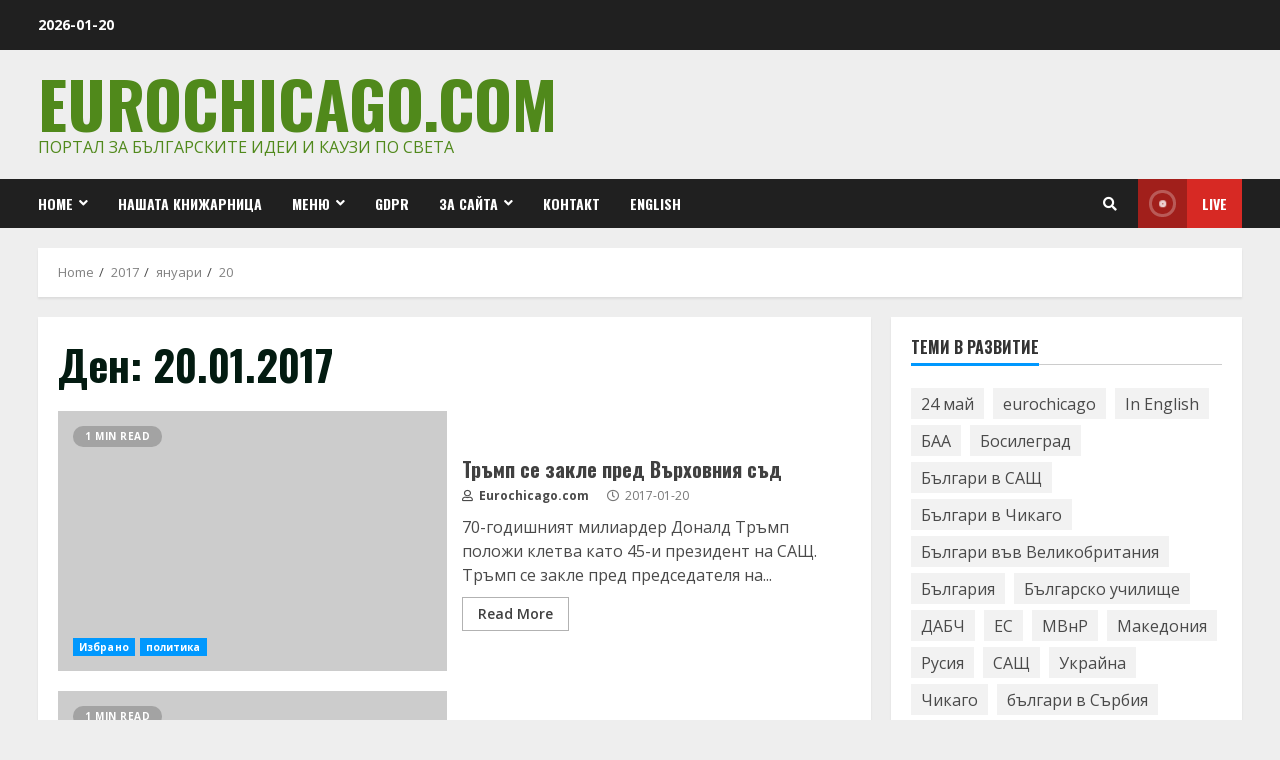

--- FILE ---
content_type: text/html; charset=UTF-8
request_url: https://www.eurochicago.com/2017/01/20/
body_size: 18093
content:
<!doctype html>
<html lang="bg-BG">
<head>
    <meta charset="UTF-8">
    <meta name="viewport" content="width=device-width, initial-scale=1">
    <link rel="profile" href="https://gmpg.org/xfn/11">

    <title>2017-01-20 &#8211; Eurochicago.com</title>
<meta name='robots' content='max-image-preview:large' />
<link rel='dns-prefetch' href='//fonts.googleapis.com' />
<link rel='dns-prefetch' href='//s.w.org' />
<link rel="alternate" type="application/rss+xml" title="Eurochicago.com &raquo; Поток" href="https://www.eurochicago.com/feed/" />
<link rel="alternate" type="application/rss+xml" title="Eurochicago.com &raquo; поток за коментари" href="https://www.eurochicago.com/comments/feed/" />
		<script type="text/javascript">
			window._wpemojiSettings = {"baseUrl":"https:\/\/s.w.org\/images\/core\/emoji\/13.1.0\/72x72\/","ext":".png","svgUrl":"https:\/\/s.w.org\/images\/core\/emoji\/13.1.0\/svg\/","svgExt":".svg","source":{"concatemoji":"https:\/\/www.eurochicago.com\/wp-includes\/js\/wp-emoji-release.min.js?ver=5.8.12"}};
			!function(e,a,t){var n,r,o,i=a.createElement("canvas"),p=i.getContext&&i.getContext("2d");function s(e,t){var a=String.fromCharCode;p.clearRect(0,0,i.width,i.height),p.fillText(a.apply(this,e),0,0);e=i.toDataURL();return p.clearRect(0,0,i.width,i.height),p.fillText(a.apply(this,t),0,0),e===i.toDataURL()}function c(e){var t=a.createElement("script");t.src=e,t.defer=t.type="text/javascript",a.getElementsByTagName("head")[0].appendChild(t)}for(o=Array("flag","emoji"),t.supports={everything:!0,everythingExceptFlag:!0},r=0;r<o.length;r++)t.supports[o[r]]=function(e){if(!p||!p.fillText)return!1;switch(p.textBaseline="top",p.font="600 32px Arial",e){case"flag":return s([127987,65039,8205,9895,65039],[127987,65039,8203,9895,65039])?!1:!s([55356,56826,55356,56819],[55356,56826,8203,55356,56819])&&!s([55356,57332,56128,56423,56128,56418,56128,56421,56128,56430,56128,56423,56128,56447],[55356,57332,8203,56128,56423,8203,56128,56418,8203,56128,56421,8203,56128,56430,8203,56128,56423,8203,56128,56447]);case"emoji":return!s([10084,65039,8205,55357,56613],[10084,65039,8203,55357,56613])}return!1}(o[r]),t.supports.everything=t.supports.everything&&t.supports[o[r]],"flag"!==o[r]&&(t.supports.everythingExceptFlag=t.supports.everythingExceptFlag&&t.supports[o[r]]);t.supports.everythingExceptFlag=t.supports.everythingExceptFlag&&!t.supports.flag,t.DOMReady=!1,t.readyCallback=function(){t.DOMReady=!0},t.supports.everything||(n=function(){t.readyCallback()},a.addEventListener?(a.addEventListener("DOMContentLoaded",n,!1),e.addEventListener("load",n,!1)):(e.attachEvent("onload",n),a.attachEvent("onreadystatechange",function(){"complete"===a.readyState&&t.readyCallback()})),(n=t.source||{}).concatemoji?c(n.concatemoji):n.wpemoji&&n.twemoji&&(c(n.twemoji),c(n.wpemoji)))}(window,document,window._wpemojiSettings);
		</script>
		<style type="text/css">
img.wp-smiley,
img.emoji {
	display: inline !important;
	border: none !important;
	box-shadow: none !important;
	height: 1em !important;
	width: 1em !important;
	margin: 0 .07em !important;
	vertical-align: -0.1em !important;
	background: none !important;
	padding: 0 !important;
}
</style>
	<link rel='stylesheet' id='contact-form-7-css'  href='https://www.eurochicago.com/wp-content/plugins/contact-form-7/includes/css/styles.css?ver=5.5.2' type='text/css' media='all' />
<link rel='stylesheet' id='wp-polls-css'  href='https://www.eurochicago.com/wp-content/plugins/wp-polls/polls-css.css?ver=2.77.3' type='text/css' media='all' />
<style id='wp-polls-inline-css' type='text/css'>
.wp-polls .pollbar {
	margin: 1px;
	font-size: 6px;
	line-height: 8px;
	height: 8px;
	background-image: url('https://www.eurochicago.com/wp-content/plugins/wp-polls/images/default/pollbg.gif');
	border: 1px solid #c8c8c8;
}

</style>
<link rel='stylesheet' id='wp-pagenavi-css'  href='https://www.eurochicago.com/wp-content/plugins/wp-pagenavi/pagenavi-css.css?ver=2.70' type='text/css' media='all' />
<link rel='stylesheet' id='font-awesome-v5-css'  href='https://www.eurochicago.com/wp-content/themes/morenews/assets/font-awesome/css/all.min.css?ver=5.8.12' type='text/css' media='all' />
<link rel='stylesheet' id='bootstrap-css'  href='https://www.eurochicago.com/wp-content/themes/morenews/assets/bootstrap/css/bootstrap.min.css?ver=5.8.12' type='text/css' media='all' />
<link rel='stylesheet' id='slick-css-css'  href='https://www.eurochicago.com/wp-content/themes/morenews/assets/slick/css/slick.min.css?ver=5.8.12' type='text/css' media='all' />
<link rel='stylesheet' id='sidr-css'  href='https://www.eurochicago.com/wp-content/themes/morenews/assets/sidr/css/jquery.sidr.dark.css?ver=5.8.12' type='text/css' media='all' />
<link rel='stylesheet' id='magnific-popup-css'  href='https://www.eurochicago.com/wp-content/themes/morenews/assets/magnific-popup/magnific-popup.css?ver=5.8.12' type='text/css' media='all' />
<link rel='stylesheet' id='morenews-google-fonts-css'  href='https://fonts.googleapis.com/css?family=Oswald:300,400,700|Open%20Sans:400,400italic,600,700|Oswald:300,400,700&#038;subset=latin,latin-ext' type='text/css' media='all' />
<link rel='stylesheet' id='morenews-style-css'  href='https://www.eurochicago.com/wp-content/themes/morenews/style.css?ver=5.8.12' type='text/css' media='all' />
<style id='morenews-style-inline-css' type='text/css'>

                body.aft-dark-mode #sidr,
        body.aft-dark-mode,
        body.aft-dark-mode.custom-background,
        body.aft-dark-mode #af-preloader {
        background-color: #000000;
        }
    
                body.aft-default-mode #sidr,
        body.aft-default-mode #af-preloader,
        body.aft-default-mode {
        background-color: #eeeeee;
        }

    
                .woocommerce span.onsale,
        .woocommerce #respond input#submit.disabled,
        .woocommerce #respond input#submit:disabled,
        .woocommerce #respond input#submit:disabled[disabled],
        .woocommerce a.button.disabled,
        .woocommerce a.button:disabled,
        .woocommerce a.button:disabled[disabled],
        .woocommerce button.button.disabled,
        .woocommerce button.button:disabled,
        .woocommerce button.button:disabled[disabled],
        .woocommerce input.button.disabled,
        .woocommerce input.button:disabled,
        .woocommerce input.button:disabled[disabled],
        .woocommerce #respond input#submit,
        .woocommerce a.button,
        .woocommerce button.button,
        .woocommerce input.button,
        .woocommerce #respond input#submit.alt,
        .woocommerce a.button.alt,
        .woocommerce button.button.alt,
        .woocommerce input.button.alt,

        .widget-title-fill-and-border .wp_post_author_widget .widget-title .header-after,
        .widget-title-fill-and-border .widget-title .heading-line,
        .widget-title-fill-and-border .aft-posts-tabs-panel .nav-tabs>li>a.active,
        .widget-title-fill-and-border .aft-main-banner-wrapper .widget-title .heading-line ,
        .widget-title-fill-and-no-border .wp_post_author_widget .widget-title .header-after,
        .widget-title-fill-and-no-border .widget-title .heading-line,
        .widget-title-fill-and-no-border .aft-posts-tabs-panel .nav-tabs>li>a.active,
        .widget-title-fill-and-no-border .aft-main-banner-wrapper .widget-title .heading-line,
        a.sidr-class-sidr-button-close,
        body.widget-title-border-bottom .header-after1 .heading-line-before,
        body.widget-title-border-bottom .widget-title .heading-line-before,
        .widget-title-border-center .wp_post_author_widget .widget-title .heading-line-before,
        .widget-title-border-center .aft-posts-tabs-panel .nav-tabs>li>a.active::after,
        .widget-title-border-center .wp_post_author_widget .widget-title .header-after::after,
        .widget-title-border-center .widget-title .heading-line-after,
        .widget-title-border-bottom .heading-line::before,
        .widget-title-border-bottom .wp-post-author-wrap .header-after::before,
        .widget-title-border-bottom .aft-posts-tabs-panel .nav-tabs>li>a.active::after,

        .aft-popular-taxonomies-lists span::before ,
        .woocommerce div.product .woocommerce-tabs ul.tabs li.active,
        #loader-wrapper div,
        span.heading-line::before,
        .wp-post-author-wrap .header-after::before,
        body.aft-default-mode.woocommerce span.onsale,
        body.aft-dark-mode input[type="button"],
        body.aft-dark-mode input[type="reset"],
        body.aft-dark-mode input[type="submit"],
        body.aft-dark-mode .inner-suscribe input[type=submit],
        body.aft-default-mode input[type="button"],
        body.aft-default-mode input[type="reset"],
        body.aft-default-mode input[type="submit"],
        body.aft-default-mode .inner-suscribe input[type=submit],
        .af-youtube-slider .af-video-wrap .af-bg-play i,
        .af-youtube-video-list .entry-header-yt-video-wrapper .af-yt-video-play i,
        .af-post-format i,
        body .btn-style1 a:visited,
        body .btn-style1 a,
        body .morenews-pagination .nav-links .page-numbers.current,
        body #scroll-up,
        body article.sticky .read-single:before,
        .aft-readmore-wrapper a.aft-readmore:hover,
        body.aft-dark-mode .aft-readmore-wrapper a.aft-readmore:hover,
        footer.site-footer .aft-readmore-wrapper a.aft-readmore:hover,
        .aft-readmore-wrapper a.aft-readmore:hover,
        body .trending-posts-vertical .trending-no{
        background-color: #0098fe ;
        }

        .grid-design-texts-over-image .aft-readmore-wrapper a.aft-readmore:hover,
        .aft-readmore-wrapper a.aft-readmore:hover,
        body.aft-dark-mode .aft-readmore-wrapper a.aft-readmore:hover,
        body.aft-default-mode .aft-readmore-wrapper a.aft-readmore:hover,

        body.single .entry-header .aft-post-excerpt-and-meta .post-excerpt,
        body.aft-dark-mode.single span.tags-links a:hover,
        .morenews-pagination .nav-links .page-numbers.current,
        .aft-readmore-wrapper a.aft-readmore:hover,
        p.awpa-more-posts a:hover{
        border-color: #0098fe ;
        }
        .wp-post-author-meta .wp-post-author-meta-more-posts a.awpa-more-posts:hover{
        border-color: #0098fe ;
        }
        body:not(.rtl) .aft-popular-taxonomies-lists span::after {
        border-left-color: #0098fe ;
        }
        body.rtl .aft-popular-taxonomies-lists span::after {
        border-right-color: #0098fe ;
        }

        .widget-title-fill-and-no-border .aft-posts-tabs-panel .nav-tabs>li a.active::after,
        .widget-title-fill-and-no-border .morenews-widget .widget-title::before,
        .widget-title-fill-and-no-border .morenews-customizer .widget-title::before{
        border-top-color: #0098fe ;

        }
        #scroll-up::after,
        .aft-dark-mode #loader,
        .aft-default-mode #loader {
        border-bottom-color: #0098fe ;
        }
        .aft-dark-mode .tagcloud a:hover,
        .aft-dark-mode .widget ul.menu >li a:hover,
        .aft-dark-mode .widget > ul > li a:hover,
        .banner-exclusive-posts-wrapper a:hover,
        .list-style .read-title h4 a:hover,
        .grid-design-default .read-title h4 a:hover,
        body.aft-dark-mode .banner-exclusive-posts-wrapper a:hover,
        body.aft-dark-mode .banner-exclusive-posts-wrapper a:visited:hover,
        body.aft-default-mode .banner-exclusive-posts-wrapper a:hover,
        body.aft-default-mode .banner-exclusive-posts-wrapper a:visited:hover,
        body.wp-post-author-meta .awpa-display-name a:hover,
        .widget_text a ,

        .wp_post_author_widget .wp-post-author-meta .awpa-display-name a:hover,
        .wp-post-author-meta .wp-post-author-meta-more-posts a.awpa-more-posts:hover,
        body.aft-default-mode .af-breadcrumbs a:hover,
        body.aft-dark-mode .af-breadcrumbs a:hover,

        body .site-footer .color-pad .read-title h4 a:hover,
        body.aft-default-mode .site-footer .tagcloud a:hover,
        body.aft-dark-mode .site-footer .tagcloud a:hover,

        body.aft-dark-mode .morenews-pagination .nav-links a.page-numbers:hover,
        body.aft-default-mode .morenews-pagination .nav-links a.page-numbers:hover,
        body .site-footer .secondary-footer a:hover,
        body.aft-default-mode .aft-popular-taxonomies-lists ul li a:hover ,
        body.aft-dark-mode .aft-popular-taxonomies-lists ul li a:hover,
        body.aft-dark-mode .wp-calendar-nav a,
        body .entry-content > [class*="wp-block-"] a:not(.has-text-color),
        body .entry-content > [class*="wp-block-"] li,
        body .entry-content > ul a,
        body .entry-content > ol a,
        body .entry-content > p a ,
        body p.logged-in-as,
        body.aft-dark-mode .woocommerce-loop-product__title:hover,
        body.aft-default-mode .woocommerce-loop-product__title:hover,
        a,  a:visited,  a:hover,  a:focus,  a:active,
        body.aft-default-mode .tagcloud a:hover,
        body.aft-default-mode.single span.tags-links a:hover,
        body.aft-default-mode p.awpa-more-posts a:hover,
        body.aft-default-mode p.awpa-website a:hover ,
        body.aft-default-mode .wp-post-author-meta h4 a:hover,
        body.aft-default-mode .widget ul.menu >li a:hover,
        body.aft-default-mode .widget > ul > li a:hover,
        body.aft-default-mode .nav-links a:hover,
        body.aft-default-mode ul.trail-items li a:hover,
        body.aft-dark-mode .tagcloud a:hover,
        body.aft-dark-mode.single span.tags-links a:hover,
        body.aft-dark-mode p.awpa-more-posts a:hover,
        body.aft-dark-mode p.awpa-website a:hover ,
        body.aft-dark-mode .widget ul.menu >li a:hover,
        body.aft-dark-mode .nav-links a:hover,
        body.aft-dark-mode ul.trail-items li a:hover,
        h2.comments-title,
        .comment-metadata a,
        .fn a{
        color:#0098fe ;
        }

        @media only screen and (min-width: 992px){
        body.aft-default-mode .morenews-header .main-navigation .menu-desktop > ul > li:hover > a:before,
        body.aft-default-mode .morenews-header .main-navigation .menu-desktop > ul > li.current-menu-item > a:before {
        background-color: #0098fe ;
        }
        }
    
                .woocommerce-product-search button[type="submit"], input.search-submit{
        background-color: #0098fe ;
        }
        #wp-calendar tbody td a,
        body.aft-dark-mode #wp-calendar tbody td#today,
        body.aft-default-mode #wp-calendar tbody td#today,
        body .entry-content > [class*="wp-block-"] a:not(.has-text-color),
        body .entry-content > ul a, body .entry-content > ul a:visited,
        body .entry-content > ol a, body .entry-content > ol a:visited,
        body .entry-content > p a, body .entry-content > p a:visited
        {
        color: #0098fe ;
        }
        .woocommerce-product-search button[type="submit"], input.search-submit,
        body.single span.tags-links a:hover,
        body .entry-content > [class*="wp-block-"] a:not(.has-text-color),
        body .entry-content > ul a, body .entry-content > ul a:visited,
        body .entry-content > ol a, body .entry-content > ol a:visited,
        body .entry-content > p a, body .entry-content > p a:visited{
        border-color: #0098fe ;
        }

        @media only screen and (min-width: 993px){
        .main-navigation .menu-desktop > li.current-menu-item::after,
        .main-navigation .menu-desktop > ul > li.current-menu-item::after,
        .main-navigation .menu-desktop > li::after, .main-navigation .menu-desktop > ul > li::after{
        background-color: #0098fe ;
        }
        }
    

                    .site-title {
            font-family: Oswald;
            }
        
                body,
        button,
        input,
        select,
        optgroup,
        .cat-links li a,
        .min-read,
        .af-social-contacts .social-widget-menu .screen-reader-text,
        textarea {
        font-family: Open Sans;
        }
    
                .navigation.post-navigation .nav-links a,
        div.custom-menu-link > a,
        .exclusive-posts .exclusive-now span,
        .aft-popular-taxonomies-lists span,
        .exclusive-posts a,
        .aft-posts-tabs-panel .nav-tabs>li>a,
        .widget-title-border-bottom .aft-posts-tabs-panel .nav-tabs>li>a,
        .nav-tabs>li,
        .widget ul ul li,
        .widget ul.menu >li ,
        .widget > ul > li,
        .main-navigation ul li a,
        h1, h2, h3, h4, h5, h6 {
        font-family: Oswald;
        }
    


        }
        
</style>
<style id='akismet-widget-style-inline-css' type='text/css'>

			.a-stats {
				--akismet-color-mid-green: #357b49;
				--akismet-color-white: #fff;
				--akismet-color-light-grey: #f6f7f7;

				max-width: 350px;
				width: auto;
			}

			.a-stats * {
				all: unset;
				box-sizing: border-box;
			}

			.a-stats strong {
				font-weight: 600;
			}

			.a-stats a.a-stats__link,
			.a-stats a.a-stats__link:visited,
			.a-stats a.a-stats__link:active {
				background: var(--akismet-color-mid-green);
				border: none;
				box-shadow: none;
				border-radius: 8px;
				color: var(--akismet-color-white);
				cursor: pointer;
				display: block;
				font-family: -apple-system, BlinkMacSystemFont, 'Segoe UI', 'Roboto', 'Oxygen-Sans', 'Ubuntu', 'Cantarell', 'Helvetica Neue', sans-serif;
				font-weight: 500;
				padding: 12px;
				text-align: center;
				text-decoration: none;
				transition: all 0.2s ease;
			}

			/* Extra specificity to deal with TwentyTwentyOne focus style */
			.widget .a-stats a.a-stats__link:focus {
				background: var(--akismet-color-mid-green);
				color: var(--akismet-color-white);
				text-decoration: none;
			}

			.a-stats a.a-stats__link:hover {
				filter: brightness(110%);
				box-shadow: 0 4px 12px rgba(0, 0, 0, 0.06), 0 0 2px rgba(0, 0, 0, 0.16);
			}

			.a-stats .count {
				color: var(--akismet-color-white);
				display: block;
				font-size: 1.5em;
				line-height: 1.4;
				padding: 0 13px;
				white-space: nowrap;
			}
		
</style>
<link rel='stylesheet' id='heateor_sss_frontend_css-css'  href='https://www.eurochicago.com/wp-content/plugins/sassy-social-share/public/css/sassy-social-share-public.css?ver=3.3.73' type='text/css' media='all' />
<style id='heateor_sss_frontend_css-inline-css' type='text/css'>
.heateor_sss_button_instagram span.heateor_sss_svg,a.heateor_sss_instagram span.heateor_sss_svg{background:radial-gradient(circle at 30% 107%,#fdf497 0,#fdf497 5%,#fd5949 45%,#d6249f 60%,#285aeb 90%)}.heateor_sss_horizontal_sharing .heateor_sss_svg,.heateor_sss_standard_follow_icons_container .heateor_sss_svg{color:#fff;border-width:0px;border-style:solid;border-color:transparent}.heateor_sss_horizontal_sharing .heateorSssTCBackground{color:#666}.heateor_sss_horizontal_sharing span.heateor_sss_svg:hover,.heateor_sss_standard_follow_icons_container span.heateor_sss_svg:hover{border-color:transparent;}.heateor_sss_vertical_sharing span.heateor_sss_svg,.heateor_sss_floating_follow_icons_container span.heateor_sss_svg{color:#fff;border-width:0px;border-style:solid;border-color:transparent;}.heateor_sss_vertical_sharing .heateorSssTCBackground{color:#666;}.heateor_sss_vertical_sharing span.heateor_sss_svg:hover,.heateor_sss_floating_follow_icons_container span.heateor_sss_svg:hover{border-color:transparent;}@media screen and (max-width:783px) {.heateor_sss_vertical_sharing{display:none!important}}div.heateor_sss_mobile_footer{display:none;}@media screen and (max-width:783px){div.heateor_sss_bottom_sharing .heateorSssTCBackground{background-color:white}div.heateor_sss_bottom_sharing{width:100%!important;left:0!important;}div.heateor_sss_bottom_sharing a{width:11.111111111111% !important;}div.heateor_sss_bottom_sharing .heateor_sss_svg{width: 100% !important;}div.heateor_sss_bottom_sharing div.heateorSssTotalShareCount{font-size:1em!important;line-height:28px!important}div.heateor_sss_bottom_sharing div.heateorSssTotalShareText{font-size:.7em!important;line-height:0px!important}div.heateor_sss_mobile_footer{display:block;height:40px;}.heateor_sss_bottom_sharing{padding:0!important;display:block!important;width:auto!important;bottom:-2px!important;top: auto!important;}.heateor_sss_bottom_sharing .heateor_sss_square_count{line-height:inherit;}.heateor_sss_bottom_sharing .heateorSssSharingArrow{display:none;}.heateor_sss_bottom_sharing .heateorSssTCBackground{margin-right:1.1em!important}}
</style>
<link rel='stylesheet' id='cf7cf-style-css'  href='https://www.eurochicago.com/wp-content/plugins/cf7-conditional-fields/style.css?ver=2.5.11' type='text/css' media='all' />
<script type='text/javascript' src='https://www.eurochicago.com/wp-includes/js/jquery/jquery.min.js?ver=3.6.0' id='jquery-core-js'></script>
<script type='text/javascript' src='https://www.eurochicago.com/wp-includes/js/jquery/jquery-migrate.min.js?ver=3.3.2' id='jquery-migrate-js'></script>
<link rel="https://api.w.org/" href="https://www.eurochicago.com/wp-json/" /><link rel="EditURI" type="application/rsd+xml" title="RSD" href="https://www.eurochicago.com/xmlrpc.php?rsd" />
<link rel="wlwmanifest" type="application/wlwmanifest+xml" href="https://www.eurochicago.com/wp-includes/wlwmanifest.xml" /> 
<meta name="generator" content="WordPress 5.8.12" />
<style data-context="foundation-flickity-css">/*! Flickity v2.0.2
http://flickity.metafizzy.co
---------------------------------------------- */.flickity-enabled{position:relative}.flickity-enabled:focus{outline:0}.flickity-viewport{overflow:hidden;position:relative;height:100%}.flickity-slider{position:absolute;width:100%;height:100%}.flickity-enabled.is-draggable{-webkit-tap-highlight-color:transparent;tap-highlight-color:transparent;-webkit-user-select:none;-moz-user-select:none;-ms-user-select:none;user-select:none}.flickity-enabled.is-draggable .flickity-viewport{cursor:move;cursor:-webkit-grab;cursor:grab}.flickity-enabled.is-draggable .flickity-viewport.is-pointer-down{cursor:-webkit-grabbing;cursor:grabbing}.flickity-prev-next-button{position:absolute;top:50%;width:44px;height:44px;border:none;border-radius:50%;background:#fff;background:hsla(0,0%,100%,.75);cursor:pointer;-webkit-transform:translateY(-50%);transform:translateY(-50%)}.flickity-prev-next-button:hover{background:#fff}.flickity-prev-next-button:focus{outline:0;box-shadow:0 0 0 5px #09f}.flickity-prev-next-button:active{opacity:.6}.flickity-prev-next-button.previous{left:10px}.flickity-prev-next-button.next{right:10px}.flickity-rtl .flickity-prev-next-button.previous{left:auto;right:10px}.flickity-rtl .flickity-prev-next-button.next{right:auto;left:10px}.flickity-prev-next-button:disabled{opacity:.3;cursor:auto}.flickity-prev-next-button svg{position:absolute;left:20%;top:20%;width:60%;height:60%}.flickity-prev-next-button .arrow{fill:#333}.flickity-page-dots{position:absolute;width:100%;bottom:-25px;padding:0;margin:0;list-style:none;text-align:center;line-height:1}.flickity-rtl .flickity-page-dots{direction:rtl}.flickity-page-dots .dot{display:inline-block;width:10px;height:10px;margin:0 8px;background:#333;border-radius:50%;opacity:.25;cursor:pointer}.flickity-page-dots .dot.is-selected{opacity:1}</style><style data-context="foundation-slideout-css">.slideout-menu{position:fixed;left:0;top:0;bottom:0;right:auto;z-index:0;width:256px;overflow-y:auto;-webkit-overflow-scrolling:touch;display:none}.slideout-menu.pushit-right{left:auto;right:0}.slideout-panel{position:relative;z-index:1;will-change:transform}.slideout-open,.slideout-open .slideout-panel,.slideout-open body{overflow:hidden}.slideout-open .slideout-menu{display:block}.pushit{display:none}</style><!-- Tracking code easily added by NK Google Analytics -->
<script type="text/javascript"> 
(function(i,s,o,g,r,a,m){i['GoogleAnalyticsObject']=r;i[r]=i[r]||function(){ 
(i[r].q=i[r].q||[]).push(arguments)},i[r].l=1*new Date();a=s.createElement(o), 
m=s.getElementsByTagName(o)[0];a.async=1;a.src=g;m.parentNode.insertBefore(a,m) 
})(window,document,'script','https://www.google-analytics.com/analytics.js','ga'); 
ga('create', 'UA-72004232-1', 'auto'); 
ga('send', 'pageview'); 
</script> 
        <style type="text/css">
                        .site-title a,
            .site-header .site-branding .site-title a:visited,
            .site-header .site-branding .site-title a:hover,
            .site-description {
                color: #50891b;
            }

            .header-layout-3 .site-header .site-branding .site-title,
            .site-branding .site-title {
                font-size: 65px;
            }

            @media only screen and (max-width: 640px) {
                .site-branding .site-title {
                    font-size: 40px;

                }
              }   

           @media only screen and (max-width: 375px) {
                    .site-branding .site-title {
                        font-size: 32px;

                    }
                }

            

        </style>
        <link rel="icon" href="https://www.eurochicago.com/wp-content/uploads/2021/02/cropped-Eurochicago-0007-32x32.jpg" sizes="32x32" />
<link rel="icon" href="https://www.eurochicago.com/wp-content/uploads/2021/02/cropped-Eurochicago-0007-192x192.jpg" sizes="192x192" />
<link rel="apple-touch-icon" href="https://www.eurochicago.com/wp-content/uploads/2021/02/cropped-Eurochicago-0007-180x180.jpg" />
<meta name="msapplication-TileImage" content="https://www.eurochicago.com/wp-content/uploads/2021/02/cropped-Eurochicago-0007-270x270.jpg" />
<style>.ios7.web-app-mode.has-fixed header{ background-color: rgba(45,53,63,.88);}</style></head>

<body data-rsssl=1 class="archive date wp-embed-responsive hfeed aft-default-mode aft-header-layout-side header-image-default widget-title-border-bottom default-content-layout align-content-left af-wide-layout">

    <div id="af-preloader">
        <div id="loader-wrapper">
            <div class="loader1"></div>
            <div class="loader2"></div>
            <div class="loader3"></div>
            <div class="loader4"></div>
        </div>
    </div>

<div id="page" class="site af-whole-wrapper">
    <a class="skip-link screen-reader-text" href="#content">Skip to content</a>

    
        <header id="masthead" class="header-layout-side morenews-header">
            <div class="top-header">
    <div class="container-wrapper">
        <div class="top-bar-flex">
            <div class="top-bar-left col-2">
                <div class="date-bar-left">
                                <span class="topbar-date">
        2026-01-20    </span>
                        </div>
            </div>
            <div class="top-bar-right col-2">
                <div class="aft-small-social-menu">
                                                </div>
            </div>
        </div>
    </div>
</div>
<div class="af-middle-header "
     data-background="">
    <div class="container-wrapper">
        <div class="af-middle-container">
            <div class="logo">
                        <div class="site-branding uppercase-site-title">
                            <p class="site-title font-family-1">
                    <a href="https://www.eurochicago.com/" class="site-title-anchor"
                       rel="home">Eurochicago.com</a>
                </p>
            
                            <p class="site-description">Портал за българските идеи и каузи по света</p>
                    </div>

                </div>
                                <div class="header-advertise">
                                            </div>
                        </div>
    </div>
</div>
<div id="main-navigation-bar" class="af-bottom-header">
    <div class="container-wrapper">
        <div class="bottom-bar-flex">
            <div class="offcanvas-navigaiton">
                                <div class="af-bottom-head-nav">
                            <div class="navigation-container">
            <nav class="main-navigation clearfix">

                                        <span class="toggle-menu" aria-controls="primary-menu" aria-expanded="false">
                                        <a href="javascript:void(0)" class="aft-void-menu">
                                            <span class="screen-reader-text">
                                            Primary Menu                                        </span>
                                        <i class="ham"></i>
                                        </a>
                                    </span>


                <div class="menu main-menu menu-desktop show-menu-border"><ul id="primary-menu" class="menu"><li id="menu-item-227577" class="menu-item menu-item-type-post_type menu-item-object-page menu-item-has-children menu-item-227577"><a href="https://www.eurochicago.com/menu/home/">Home</a>
<ul class="sub-menu">
	<li id="menu-item-227580" class="menu-item menu-item-type-post_type menu-item-object-page menu-item-227580"><a href="https://www.eurochicago.com/menu/predstoyashti-sabitiya/">Български, православни и международни празници</a></li>
	<li id="menu-item-227582" class="menu-item menu-item-type-post_type menu-item-object-page menu-item-227582"><a href="https://www.eurochicago.com/menu/%d0%92%d1%81%d0%b8%d1%87%d0%ba%d0%b8-%d0%b0%d0%b2%d1%82%d0%be%d1%80%d1%81%d0%ba%d0%b8-%d1%81%d1%82%d1%80%d0%b0%d0%bd%d0%b8%d1%86%d0%b8/">Всички авторски страници</a></li>
	<li id="menu-item-227583" class="menu-item menu-item-type-post_type menu-item-object-page menu-item-227583"><a href="https://www.eurochicago.com/menu/your-account/">Your Account</a></li>
	<li id="menu-item-227581" class="menu-item menu-item-type-post_type menu-item-object-page menu-item-227581"><a href="https://www.eurochicago.com/menu/galeriya/">Галерия</a></li>
	<li id="menu-item-227591" class="menu-item menu-item-type-post_type menu-item-object-page menu-item-227591"><a href="https://www.eurochicago.com/%d0%b7%d0%b0%d0%bf%d0%b8%d1%81%d0%b2%d0%b0%d0%bd%d0%b5/">Записване</a></li>
</ul>
</li>
<li id="menu-item-227569" class="menu-item menu-item-type-custom menu-item-object-custom menu-item-227569"><a href="https://books.eurochicago.com/">Нашата книжарница</a></li>
<li id="menu-item-227568" class="menu-item menu-item-type-post_type menu-item-object-page menu-item-has-children menu-item-227568"><a href="https://www.eurochicago.com/menu/">Меню</a>
<ul class="sub-menu">
	<li id="menu-item-227579" class="menu-item menu-item-type-post_type menu-item-object-page menu-item-227579"><a href="https://www.eurochicago.com/menu/arhiv-sabitiya/">Архив събития</a></li>
	<li id="menu-item-227578" class="menu-item menu-item-type-post_type menu-item-object-page menu-item-227578"><a href="https://www.eurochicago.com/menu/home/%d0%92%d1%81%d0%b8%d1%87%d0%ba%d0%be-%d0%be%d1%82-%d0%bb%d0%b8%d1%82%d0%b5%d1%80%d0%b0%d1%82%d1%83%d1%80%d0%b0/">Всичко от литература</a></li>
	<li id="menu-item-227585" class="menu-item menu-item-type-post_type menu-item-object-page menu-item-227585"><a href="https://www.eurochicago.com/menu/otkroveniya/">ОТКРОВЕНИЯ</a></li>
</ul>
</li>
<li id="menu-item-227584" class="menu-item menu-item-type-post_type menu-item-object-page menu-item-227584"><a href="https://www.eurochicago.com/menu/gdpr/">GDPR</a></li>
<li id="menu-item-227586" class="menu-item menu-item-type-post_type menu-item-object-page menu-item-has-children menu-item-227586"><a href="https://www.eurochicago.com/about/">За сайта</a>
<ul class="sub-menu">
	<li id="menu-item-227587" class="menu-item menu-item-type-post_type menu-item-object-page menu-item-227587"><a href="https://www.eurochicago.com/authors/">Aвтори</a></li>
</ul>
</li>
<li id="menu-item-227588" class="menu-item menu-item-type-post_type menu-item-object-page menu-item-227588"><a href="https://www.eurochicago.com/contact/">Контакт</a></li>
<li id="menu-item-227589" class="menu-item menu-item-type-post_type menu-item-object-page menu-item-227589"><a href="https://www.eurochicago.com/englishabout/">English</a></li>
</ul></div>            </nav>
        </div>


                    </div>
            </div>
            <div class="search-watch">
                        <div class="af-search-wrap">
            <div class="search-overlay">
                <a href="#" title="Search" class="search-icon">
                    <i class="fa fa-search"></i>
                </a>
                <div class="af-search-form">
                    <form role="search" method="get" class="search-form" action="https://www.eurochicago.com/">
				<label>
					<span class="screen-reader-text">Търсене за:</span>
					<input type="search" class="search-field" placeholder="Търсене &hellip;" value="" name="s" />
				</label>
				<input type="submit" class="search-submit" value="Търсене" />
			</form>                </div>
            </div>
        </div>

                                    <div class="custom-menu-link">
                    <a href="#">
                                                    <i class="fas fa-play" aria-hidden="true"></i>
                                                Live                    </a>
                </div>
                    
                </div>
        </div>
    </div>
</div>
    
        </header>

        <!-- end slider-section -->
        
        <div id="content" class="container-wrapper">
                <div class="af-breadcrumbs font-family-1 color-pad">

            <div role="navigation" aria-label="Breadcrumbs" class="breadcrumb-trail breadcrumbs" itemprop="breadcrumb"><ul class="trail-items" itemscope itemtype="http://schema.org/BreadcrumbList"><meta name="numberOfItems" content="4" /><meta name="itemListOrder" content="Ascending" /><li itemprop="itemListElement" itemscope itemtype="http://schema.org/ListItem" class="trail-item trail-begin"><a href="https://www.eurochicago.com/" rel="home" itemprop="item"><span itemprop="name">Home</span></a><meta itemprop="position" content="1" /></li><li itemprop="itemListElement" itemscope itemtype="http://schema.org/ListItem" class="trail-item"><a href="https://www.eurochicago.com/2017/" itemprop="item"><span itemprop="name">2017</span></a><meta itemprop="position" content="2" /></li><li itemprop="itemListElement" itemscope itemtype="http://schema.org/ListItem" class="trail-item"><a href="https://www.eurochicago.com/2017/01/" itemprop="item"><span itemprop="name">януари</span></a><meta itemprop="position" content="3" /></li><li itemprop="itemListElement" itemscope itemtype="http://schema.org/ListItem" class="trail-item trail-end"><a href="https://www.eurochicago.com/2017/01/20/" itemprop="item"><span itemprop="name">20</span></a><meta itemprop="position" content="4" /></li></ul></div>
        </div>
        

    <div class="section-block-upper">
    <div id="primary" class="content-area">
        <main id="main" class="site-main">

            
                <header class="header-title-wrapper1 entry-header-details">
                    <h1 class="page-title">Ден: <span>20.01.2017</span></h1>                </header><!-- .header-title-wrapper -->
                        <div class="af-container-row aft-archive-wrapper morenews-customizer clearfix archive-layout-list">
        

        <article id="post-155872" class="latest-posts-list col-1 float-l pad archive-layout-list archive-image-left post-155872 post type-post status-publish format-standard hentry category-selected category-politika tag-sasht" >
            <div class="archive-list-post list-style">
            <div class="af-double-column list-style clearfix aft-list-show-image">
            <div class="read-single color-pad">
                <div class="col-3 float-l pos-rel read-img read-bg-img">
                    <a class="aft-post-image-link"
                       href="https://www.eurochicago.com/2017/01/tramp-se-zakle/">Тръмп се закле пред Върховния съд</a>
                                                                                    <div class="category-min-read-wrap af-cat-widget-carousel">
                            <div class="post-format-and-min-read-wrap">
                                                                <span class="min-read">1 min read</span>                            </div>
                            <div class="read-categories">
                                <ul class="cat-links"><li class="meta-category">
                             <a class="morenews-categories category-color-1" href="https://www.eurochicago.com/category/selected/">
                                 Избрано
                             </a>
                        </li><li class="meta-category">
                             <a class="morenews-categories category-color-1" href="https://www.eurochicago.com/category/politika/">
                                 политика
                             </a>
                        </li></ul>                            </div>
                        </div>
                                    </div>
                <div class="col-66 float-l pad read-details color-tp-pad">
                    
                    <div class="read-title">
                        <h4>
                            <a href="https://www.eurochicago.com/2017/01/tramp-se-zakle/">Тръмп се закле пред Върховния съд</a>
                        </h4>
                    </div>
                                            <div class="post-item-metadata entry-meta">
                            

            <span class="author-links">
                                <span class="item-metadata posts-author byline">
                    <a href="https://www.eurochicago.com/author/eurochicago-com/">
                                    <i class="far fa-user"></i>
                                        Eurochicago.com                    </a>
            </span>
            

                            <span class="item-metadata posts-date">
                    <i class="far fa-clock" aria-hidden="true"></i>
                        2017-01-20            </span>
            
            </span>
                                                            </div>
                    
                                            <div class="read-descprition full-item-discription">
                            <div class="post-description">
                                70-годишният милиардер Доналд Тръмп положи клетва като 45-и президент на САЩ. Тръмп се закле пред председателя на...<div class="aft-readmore-wrapper"><a href="https://www.eurochicago.com/2017/01/tramp-se-zakle/" class="aft-readmore">Read More</a></div>                            </div>
                        </div>
                    
                </div>
            </div>
        </div>

            </div>









        </article>
    
        

        <article id="post-155830" class="latest-posts-list col-1 float-l pad archive-layout-list archive-image-left post-155830 post type-post status-publish format-standard hentry category-authorspages category-politika tag-balgariya tag-regionalno-razvitie" >
            <div class="archive-list-post list-style">
            <div class="af-double-column list-style clearfix aft-list-show-image">
            <div class="read-single color-pad">
                <div class="col-3 float-l pos-rel read-img read-bg-img">
                    <a class="aft-post-image-link"
                       href="https://www.eurochicago.com/2017/01/regionalno-razvitie-balgariya/">Регионалното развитие на България. Как да спре обезлюдяването</a>
                                                                                    <div class="category-min-read-wrap af-cat-widget-carousel">
                            <div class="post-format-and-min-read-wrap">
                                                                <span class="min-read">1 min read</span>                            </div>
                            <div class="read-categories">
                                <ul class="cat-links"><li class="meta-category">
                             <a class="morenews-categories category-color-1" href="https://www.eurochicago.com/category/authorspages/">
                                 Авторски страници
                             </a>
                        </li><li class="meta-category">
                             <a class="morenews-categories category-color-1" href="https://www.eurochicago.com/category/politika/">
                                 политика
                             </a>
                        </li></ul>                            </div>
                        </div>
                                    </div>
                <div class="col-66 float-l pad read-details color-tp-pad">
                    
                    <div class="read-title">
                        <h4>
                            <a href="https://www.eurochicago.com/2017/01/regionalno-razvitie-balgariya/">Регионалното развитие на България. Как да спре обезлюдяването</a>
                        </h4>
                    </div>
                                            <div class="post-item-metadata entry-meta">
                            

            <span class="author-links">
                                <span class="item-metadata posts-author byline">
                    <a href="https://www.eurochicago.com/author/mariana/">
                                    <i class="far fa-user"></i>
                                        Mariana                    </a>
            </span>
            

                            <span class="item-metadata posts-date">
                    <i class="far fa-clock" aria-hidden="true"></i>
                        2017-01-20            </span>
            
            </span>
                                                            </div>
                    
                                            <div class="read-descprition full-item-discription">
                            <div class="post-description">
                                В България като цяло липсва пространственото планиране – такива планове съществуват едва на местно ниво под формата...<div class="aft-readmore-wrapper"><a href="https://www.eurochicago.com/2017/01/regionalno-razvitie-balgariya/" class="aft-readmore">Read More</a></div>                            </div>
                        </div>
                    
                </div>
            </div>
        </div>

            </div>









        </article>
    
        

        <article id="post-155803" class="latest-posts-list col-1 float-l pad archive-layout-list archive-image-left post-155803 post type-post status-publish format-standard hentry category-authorspages category-balgari-zad-granitsa" >
            <div class="archive-list-post list-style">
            <div class="af-double-column list-style clearfix aft-list-show-image">
            <div class="read-single color-pad">
                <div class="col-3 float-l pos-rel read-img read-bg-img">
                    <a class="aft-post-image-link"
                       href="https://www.eurochicago.com/2017/01/lyubovslov-2016/">&#8222;Любослов &#8216;2016&#8220; бе представен в Чикаго</a>
                                                                                    <div class="category-min-read-wrap af-cat-widget-carousel">
                            <div class="post-format-and-min-read-wrap">
                                                                <span class="min-read">1 min read</span>                            </div>
                            <div class="read-categories">
                                <ul class="cat-links"><li class="meta-category">
                             <a class="morenews-categories category-color-1" href="https://www.eurochicago.com/category/authorspages/">
                                 Авторски страници
                             </a>
                        </li><li class="meta-category">
                             <a class="morenews-categories category-color-1" href="https://www.eurochicago.com/category/balgari-zad-granitsa/">
                                 българи зад граница
                             </a>
                        </li></ul>                            </div>
                        </div>
                                    </div>
                <div class="col-66 float-l pad read-details color-tp-pad">
                    
                    <div class="read-title">
                        <h4>
                            <a href="https://www.eurochicago.com/2017/01/lyubovslov-2016/">&#8222;Любослов &#8216;2016&#8220; бе представен в Чикаго</a>
                        </h4>
                    </div>
                                            <div class="post-item-metadata entry-meta">
                            

            <span class="author-links">
                                <span class="item-metadata posts-author byline">
                    <a href="https://www.eurochicago.com/author/mariana/">
                                    <i class="far fa-user"></i>
                                        Mariana                    </a>
            </span>
            

                            <span class="item-metadata posts-date">
                    <i class="far fa-clock" aria-hidden="true"></i>
                        2017-01-20            </span>
            
            </span>
                                                            </div>
                    
                                            <div class="read-descprition full-item-discription">
                            <div class="post-description">
                                ПРЕМИЕРАТА на литературния алманах "ЛЮБОСЛОВ '2016", годишно издание на СЪЮЗА НА БЪЛГАРСКИТЕ ПИСАТЕЛИ В САЩ И ПО...<div class="aft-readmore-wrapper"><a href="https://www.eurochicago.com/2017/01/lyubovslov-2016/" class="aft-readmore">Read More</a></div>                            </div>
                        </div>
                    
                </div>
            </div>
        </div>

            </div>









        </article>
    
        

        <article id="post-155824" class="latest-posts-list col-1 float-l pad archive-layout-list archive-image-left post-155824 post type-post status-publish format-standard hentry category-authorspages category-balgari-zad-granitsa tag-patilansko-tsarstvo tag-chicago" >
            <div class="archive-list-post list-style">
            <div class="af-double-column list-style clearfix aft-list-show-image">
            <div class="read-single color-pad">
                <div class="col-3 float-l pos-rel read-img read-bg-img">
                    <a class="aft-post-image-link"
                       href="https://www.eurochicago.com/2017/01/maystvorstvo-patilansko-tsarstvo/">Група по актьорско майсторство в училище &#8222;Патиланско царство&#8220;</a>
                                                                                    <div class="category-min-read-wrap af-cat-widget-carousel">
                            <div class="post-format-and-min-read-wrap">
                                                                <span class="min-read">1 min read</span>                            </div>
                            <div class="read-categories">
                                <ul class="cat-links"><li class="meta-category">
                             <a class="morenews-categories category-color-1" href="https://www.eurochicago.com/category/authorspages/">
                                 Авторски страници
                             </a>
                        </li><li class="meta-category">
                             <a class="morenews-categories category-color-1" href="https://www.eurochicago.com/category/balgari-zad-granitsa/">
                                 българи зад граница
                             </a>
                        </li></ul>                            </div>
                        </div>
                                    </div>
                <div class="col-66 float-l pad read-details color-tp-pad">
                    
                    <div class="read-title">
                        <h4>
                            <a href="https://www.eurochicago.com/2017/01/maystvorstvo-patilansko-tsarstvo/">Група по актьорско майсторство в училище &#8222;Патиланско царство&#8220;</a>
                        </h4>
                    </div>
                                            <div class="post-item-metadata entry-meta">
                            

            <span class="author-links">
                                <span class="item-metadata posts-author byline">
                    <a href="https://www.eurochicago.com/author/mariana/">
                                    <i class="far fa-user"></i>
                                        Mariana                    </a>
            </span>
            

                            <span class="item-metadata posts-date">
                    <i class="far fa-clock" aria-hidden="true"></i>
                        2017-01-20            </span>
            
            </span>
                                                            </div>
                    
                                            <div class="read-descprition full-item-discription">
                            <div class="post-description">
                                Училище "Патиланско царство" в Дес Плейнс, Чикаго, разкри група по актьорско майсторство, с ръководител младата и талантлива...<div class="aft-readmore-wrapper"><a href="https://www.eurochicago.com/2017/01/maystvorstvo-patilansko-tsarstvo/" class="aft-readmore">Read More</a></div>                            </div>
                        </div>
                    
                </div>
            </div>
        </div>

            </div>









        </article>
    
        

        <article id="post-155838" class="latest-posts-list col-1 float-l pad archive-layout-list archive-image-left post-155838 post type-post status-publish format-standard hentry category-authorspages category-politika tag-balgariya tag-prezident tag-retch" >
            <div class="archive-list-post list-style">
            <div class="af-double-column list-style clearfix aft-list-show-image">
            <div class="read-single color-pad">
                <div class="col-3 float-l pos-rel read-img read-bg-img">
                    <a class="aft-post-image-link"
                       href="https://www.eurochicago.com/2017/01/retchta-na-rumen-radev/">Речта на Румен Радев пред Народното събрание</a>
                                                                                    <div class="category-min-read-wrap af-cat-widget-carousel">
                            <div class="post-format-and-min-read-wrap">
                                                                <span class="min-read">1 min read</span>                            </div>
                            <div class="read-categories">
                                <ul class="cat-links"><li class="meta-category">
                             <a class="morenews-categories category-color-1" href="https://www.eurochicago.com/category/authorspages/">
                                 Авторски страници
                             </a>
                        </li><li class="meta-category">
                             <a class="morenews-categories category-color-1" href="https://www.eurochicago.com/category/politika/">
                                 политика
                             </a>
                        </li></ul>                            </div>
                        </div>
                                    </div>
                <div class="col-66 float-l pad read-details color-tp-pad">
                    
                    <div class="read-title">
                        <h4>
                            <a href="https://www.eurochicago.com/2017/01/retchta-na-rumen-radev/">Речта на Румен Радев пред Народното събрание</a>
                        </h4>
                    </div>
                                            <div class="post-item-metadata entry-meta">
                            

            <span class="author-links">
                                <span class="item-metadata posts-author byline">
                    <a href="https://www.eurochicago.com/author/mariana/">
                                    <i class="far fa-user"></i>
                                        Mariana                    </a>
            </span>
            

                            <span class="item-metadata posts-date">
                    <i class="far fa-clock" aria-hidden="true"></i>
                        2017-01-20            </span>
            
            </span>
                                                            </div>
                    
                                            <div class="read-descprition full-item-discription">
                            <div class="post-description">
                                След като новоизбраният президент на България Румен Радев положи вчера клетва пред Народното събрание, последва и първата...<div class="aft-readmore-wrapper"><a href="https://www.eurochicago.com/2017/01/retchta-na-rumen-radev/" class="aft-readmore">Read More</a></div>                            </div>
                        </div>
                    
                </div>
            </div>
        </div>

            </div>









        </article>
    
                </div>
                <div class="col col-ten">
                <div class="morenews-pagination">
                                    </div>
            </div>
        </main><!-- #main -->

    </div><!-- #primary -->
        


<div id="secondary" class="sidebar-area sidebar-sticky-bottom">
        <aside class="widget-area color-pad">
            <div id="tag_cloud-3" class="widget morenews-widget widget_tag_cloud"><h2 class="widget-title widget-title-1"><span class="heading-line-before"></span><span class="heading-line">Теми в развитие</span><span class="heading-line-after"></span></h2><div class="tagcloud"><a href="https://www.eurochicago.com/tag/24-may/" class="tag-cloud-link tag-link-615 tag-link-position-1" style="font-size: 8.4210526315789pt;" aria-label="24 май (180 обекти)">24 май</a>
<a href="https://www.eurochicago.com/tag/eurochicago/" class="tag-cloud-link tag-link-57 tag-link-position-2" style="font-size: 8.2105263157895pt;" aria-label="eurochicago (173 обекти)">eurochicago</a>
<a href="https://www.eurochicago.com/tag/english/" class="tag-cloud-link tag-link-4403 tag-link-position-3" style="font-size: 10.842105263158pt;" aria-label="In English (305 обекти)">In English</a>
<a href="https://www.eurochicago.com/tag/baa/" class="tag-cloud-link tag-link-61 tag-link-position-4" style="font-size: 8.4210526315789pt;" aria-label="БАА (183 обекти)">БАА</a>
<a href="https://www.eurochicago.com/tag/bosilegrad/" class="tag-cloud-link tag-link-919 tag-link-position-5" style="font-size: 8.5263157894737pt;" aria-label="Босилеград (186 обекти)">Босилеград</a>
<a href="https://www.eurochicago.com/tag/balgari-v-sasht/" class="tag-cloud-link tag-link-2835 tag-link-position-6" style="font-size: 14.315789473684pt;" aria-label="Българи в САЩ (659 обекти)">Българи в САЩ</a>
<a href="https://www.eurochicago.com/tag/%d0%b1%d1%8a%d0%bb%d0%b3%d0%b0%d1%80%d0%b8-%d0%b2-%d1%87%d0%b8%d0%ba%d0%b0%d0%b3%d0%be/" class="tag-cloud-link tag-link-6151 tag-link-position-7" style="font-size: 8.9473684210526pt;" aria-label="Българи в Чикаго (202 обекти)">Българи в Чикаго</a>
<a href="https://www.eurochicago.com/tag/balgari-vav-velikobritaniya/" class="tag-cloud-link tag-link-2801 tag-link-position-8" style="font-size: 8.4210526315789pt;" aria-label="Българи във Великобритания (183 обекти)">Българи във Великобритания</a>
<a href="https://www.eurochicago.com/tag/balgariya/" class="tag-cloud-link tag-link-189 tag-link-position-9" style="font-size: 22pt;" aria-label="България (3&nbsp;561 обекти)">България</a>
<a href="https://www.eurochicago.com/tag/balgarsko-utchilishte/" class="tag-cloud-link tag-link-534 tag-link-position-10" style="font-size: 12.947368421053pt;" aria-label="Българско училище (490 обекти)">Българско училище</a>
<a href="https://www.eurochicago.com/tag/dabtch/" class="tag-cloud-link tag-link-96 tag-link-position-11" style="font-size: 9.5789473684211pt;" aria-label="ДАБЧ (235 обекти)">ДАБЧ</a>
<a href="https://www.eurochicago.com/tag/es/" class="tag-cloud-link tag-link-143 tag-link-position-12" style="font-size: 11.578947368421pt;" aria-label="ЕС (364 обекти)">ЕС</a>
<a href="https://www.eurochicago.com/tag/mvnr/" class="tag-cloud-link tag-link-203 tag-link-position-13" style="font-size: 8.4210526315789pt;" aria-label="МВнР (179 обекти)">МВнР</a>
<a href="https://www.eurochicago.com/tag/makedoniya/" class="tag-cloud-link tag-link-217 tag-link-position-14" style="font-size: 9.3684210526316pt;" aria-label="Македония (225 обекти)">Македония</a>
<a href="https://www.eurochicago.com/tag/rusiya/" class="tag-cloud-link tag-link-268 tag-link-position-15" style="font-size: 9.3684210526316pt;" aria-label="Русия (224 обекти)">Русия</a>
<a href="https://www.eurochicago.com/tag/sasht/" class="tag-cloud-link tag-link-93 tag-link-position-16" style="font-size: 16.947368421053pt;" aria-label="САЩ (1&nbsp;171 обекти)">САЩ</a>
<a href="https://www.eurochicago.com/tag/ukrayna/" class="tag-cloud-link tag-link-1841 tag-link-position-17" style="font-size: 8pt;" aria-label="Украйна (165 обекти)">Украйна</a>
<a href="https://www.eurochicago.com/tag/chicago/" class="tag-cloud-link tag-link-44 tag-link-position-18" style="font-size: 18.210526315789pt;" aria-label="Чикаго (1&nbsp;545 обекти)">Чикаго</a>
<a href="https://www.eurochicago.com/tag/balgari-v-sarbiya/" class="tag-cloud-link tag-link-2067 tag-link-position-19" style="font-size: 11.684210526316pt;" aria-label="българи в Сърбия (369 обекти)">българи в Сърбия</a>
<a href="https://www.eurochicago.com/tag/balgari-v-ukrayna/" class="tag-cloud-link tag-link-1855 tag-link-position-20" style="font-size: 9.0526315789474pt;" aria-label="българи в Украйна (209 обекти)">българи в Украйна</a>
<a href="https://www.eurochicago.com/tag/balgaro-amerikanski/" class="tag-cloud-link tag-link-210 tag-link-position-21" style="font-size: 9.5789473684211pt;" aria-label="българо-американски (231 обекти)">българо-американски</a>
<a href="https://www.eurochicago.com/tag/emigratsiya/" class="tag-cloud-link tag-link-137 tag-link-position-22" style="font-size: 10.315789473684pt;" aria-label="емиграция (275 обекти)">емиграция</a>
<a href="https://www.eurochicago.com/tag/zakon/" class="tag-cloud-link tag-link-134 tag-link-position-23" style="font-size: 8.3157894736842pt;" aria-label="закон (177 обекти)">закон</a>
<a href="https://www.eurochicago.com/tag/izbori/" class="tag-cloud-link tag-link-58 tag-link-position-24" style="font-size: 15.578947368421pt;" aria-label="избори (874 обекти)">избори</a>
<a href="https://www.eurochicago.com/tag/izlozhba/" class="tag-cloud-link tag-link-1090 tag-link-position-25" style="font-size: 8.4210526315789pt;" aria-label="изложба (183 обекти)">изложба</a>
<a href="https://www.eurochicago.com/tag/ikonomika/" class="tag-cloud-link tag-link-145 tag-link-position-26" style="font-size: 8.1052631578947pt;" aria-label="икономика (168 обекти)">икономика</a>
<a href="https://www.eurochicago.com/tag/intervyu/" class="tag-cloud-link tag-link-86 tag-link-position-27" style="font-size: 8pt;" aria-label="интервю (166 обекти)">интервю</a>
<a href="https://www.eurochicago.com/tag/istoriya/" class="tag-cloud-link tag-link-4404 tag-link-position-28" style="font-size: 10.210526315789pt;" aria-label="история (269 обекти)">история</a>
<a href="https://www.eurochicago.com/tag/kniga/" class="tag-cloud-link tag-link-602 tag-link-position-29" style="font-size: 10.105263157895pt;" aria-label="книга (262 обекти)">книга</a>
<a href="https://www.eurochicago.com/tag/konkurs/" class="tag-cloud-link tag-link-41 tag-link-position-30" style="font-size: 10.947368421053pt;" aria-label="конкурс (312 обекти)">конкурс</a>
<a href="https://www.eurochicago.com/tag/koruptsiya/" class="tag-cloud-link tag-link-99 tag-link-position-31" style="font-size: 12.210526315789pt;" aria-label="корупция (412 обекти)">корупция</a>
<a href="https://www.eurochicago.com/tag/kulturno/" class="tag-cloud-link tag-link-65 tag-link-position-32" style="font-size: 8.6315789473684pt;" aria-label="културно (188 обекти)">културно</a>
<a href="https://www.eurochicago.com/tag/medii/" class="tag-cloud-link tag-link-54 tag-link-position-33" style="font-size: 11.578947368421pt;" aria-label="медии (360 обекти)">медии</a>
<a href="https://www.eurochicago.com/tag/nauka/" class="tag-cloud-link tag-link-75 tag-link-position-34" style="font-size: 10.526315789474pt;" aria-label="наука (287 обекти)">наука</a>
<a href="https://www.eurochicago.com/tag/obrazovanie/" class="tag-cloud-link tag-link-94 tag-link-position-35" style="font-size: 9.5789473684211pt;" aria-label="образование (231 обекти)">образование</a>
<a href="https://www.eurochicago.com/tag/obshtestvo/" class="tag-cloud-link tag-link-130 tag-link-position-36" style="font-size: 17.052631578947pt;" aria-label="общество (1&nbsp;214 обекти)">общество</a>
<a href="https://www.eurochicago.com/tag/partii/" class="tag-cloud-link tag-link-78 tag-link-position-37" style="font-size: 8.7368421052632pt;" aria-label="партии (192 обекти)">партии</a>
<a href="https://www.eurochicago.com/tag/politika/" class="tag-cloud-link tag-link-4405 tag-link-position-38" style="font-size: 17.578947368421pt;" aria-label="политика (1&nbsp;340 обекти)">политика</a>
<a href="https://www.eurochicago.com/tag/praznik/" class="tag-cloud-link tag-link-165 tag-link-position-39" style="font-size: 9.4736842105263pt;" aria-label="празник (230 обекти)">празник</a>
<a href="https://www.eurochicago.com/tag/protest/" class="tag-cloud-link tag-link-245 tag-link-position-40" style="font-size: 9.5789473684211pt;" aria-label="протест (236 обекти)">протест</a>
<a href="https://www.eurochicago.com/tag/protesti/" class="tag-cloud-link tag-link-1492 tag-link-position-41" style="font-size: 9.8947368421053pt;" aria-label="протести (252 обекти)">протести</a>
<a href="https://www.eurochicago.com/tag/religiya/" class="tag-cloud-link tag-link-87 tag-link-position-42" style="font-size: 12.736842105263pt;" aria-label="религия (463 обекти)">религия</a>
<a href="https://www.eurochicago.com/tag/sofiya/" class="tag-cloud-link tag-link-152 tag-link-position-43" style="font-size: 9.6842105263158pt;" aria-label="софия (239 обекти)">софия</a>
<a href="https://www.eurochicago.com/tag/sabitie/" class="tag-cloud-link tag-link-252 tag-link-position-44" style="font-size: 13.263157894737pt;" aria-label="събитие (523 обекти)">събитие</a>
<a href="https://www.eurochicago.com/tag/traditsii/" class="tag-cloud-link tag-link-85 tag-link-position-45" style="font-size: 12.105263157895pt;" aria-label="традиции (405 обекти)">традиции</a></div>
</div><div id="archives-3" class="widget morenews-widget widget_archive"><h2 class="widget-title widget-title-1"><span class="heading-line-before"></span><span class="heading-line">Архив</span><span class="heading-line-after"></span></h2>		<label class="screen-reader-text" for="archives-dropdown-3">Архив</label>
		<select id="archives-dropdown-3" name="archive-dropdown">
			
			<option value="">- Избор на месец -</option>
				<option value='https://www.eurochicago.com/2026/01/'> януари 2026 </option>
	<option value='https://www.eurochicago.com/2025/12/'> декември 2025 </option>
	<option value='https://www.eurochicago.com/2025/11/'> ноември 2025 </option>
	<option value='https://www.eurochicago.com/2025/10/'> октомври 2025 </option>
	<option value='https://www.eurochicago.com/2025/09/'> септември 2025 </option>
	<option value='https://www.eurochicago.com/2025/08/'> август 2025 </option>
	<option value='https://www.eurochicago.com/2025/07/'> юли 2025 </option>
	<option value='https://www.eurochicago.com/2025/06/'> юни 2025 </option>
	<option value='https://www.eurochicago.com/2025/05/'> май 2025 </option>
	<option value='https://www.eurochicago.com/2025/04/'> април 2025 </option>
	<option value='https://www.eurochicago.com/2025/03/'> март 2025 </option>
	<option value='https://www.eurochicago.com/2025/02/'> февруари 2025 </option>
	<option value='https://www.eurochicago.com/2025/01/'> януари 2025 </option>
	<option value='https://www.eurochicago.com/2024/12/'> декември 2024 </option>
	<option value='https://www.eurochicago.com/2024/11/'> ноември 2024 </option>
	<option value='https://www.eurochicago.com/2024/10/'> октомври 2024 </option>
	<option value='https://www.eurochicago.com/2024/09/'> септември 2024 </option>
	<option value='https://www.eurochicago.com/2024/08/'> август 2024 </option>
	<option value='https://www.eurochicago.com/2024/07/'> юли 2024 </option>
	<option value='https://www.eurochicago.com/2024/06/'> юни 2024 </option>
	<option value='https://www.eurochicago.com/2024/05/'> май 2024 </option>
	<option value='https://www.eurochicago.com/2024/04/'> април 2024 </option>
	<option value='https://www.eurochicago.com/2024/03/'> март 2024 </option>
	<option value='https://www.eurochicago.com/2024/02/'> февруари 2024 </option>
	<option value='https://www.eurochicago.com/2024/01/'> януари 2024 </option>
	<option value='https://www.eurochicago.com/2023/12/'> декември 2023 </option>
	<option value='https://www.eurochicago.com/2023/11/'> ноември 2023 </option>
	<option value='https://www.eurochicago.com/2023/10/'> октомври 2023 </option>
	<option value='https://www.eurochicago.com/2023/09/'> септември 2023 </option>
	<option value='https://www.eurochicago.com/2023/08/'> август 2023 </option>
	<option value='https://www.eurochicago.com/2023/07/'> юли 2023 </option>
	<option value='https://www.eurochicago.com/2023/06/'> юни 2023 </option>
	<option value='https://www.eurochicago.com/2023/05/'> май 2023 </option>
	<option value='https://www.eurochicago.com/2023/04/'> април 2023 </option>
	<option value='https://www.eurochicago.com/2023/03/'> март 2023 </option>
	<option value='https://www.eurochicago.com/2023/02/'> февруари 2023 </option>
	<option value='https://www.eurochicago.com/2023/01/'> януари 2023 </option>
	<option value='https://www.eurochicago.com/2022/12/'> декември 2022 </option>
	<option value='https://www.eurochicago.com/2022/11/'> ноември 2022 </option>
	<option value='https://www.eurochicago.com/2022/10/'> октомври 2022 </option>
	<option value='https://www.eurochicago.com/2022/09/'> септември 2022 </option>
	<option value='https://www.eurochicago.com/2022/08/'> август 2022 </option>
	<option value='https://www.eurochicago.com/2022/07/'> юли 2022 </option>
	<option value='https://www.eurochicago.com/2022/06/'> юни 2022 </option>
	<option value='https://www.eurochicago.com/2022/05/'> май 2022 </option>
	<option value='https://www.eurochicago.com/2022/04/'> април 2022 </option>
	<option value='https://www.eurochicago.com/2022/03/'> март 2022 </option>
	<option value='https://www.eurochicago.com/2022/02/'> февруари 2022 </option>
	<option value='https://www.eurochicago.com/2022/01/'> януари 2022 </option>
	<option value='https://www.eurochicago.com/2021/12/'> декември 2021 </option>
	<option value='https://www.eurochicago.com/2021/11/'> ноември 2021 </option>
	<option value='https://www.eurochicago.com/2021/10/'> октомври 2021 </option>
	<option value='https://www.eurochicago.com/2021/09/'> септември 2021 </option>
	<option value='https://www.eurochicago.com/2021/08/'> август 2021 </option>
	<option value='https://www.eurochicago.com/2021/07/'> юли 2021 </option>
	<option value='https://www.eurochicago.com/2021/06/'> юни 2021 </option>
	<option value='https://www.eurochicago.com/2021/05/'> май 2021 </option>
	<option value='https://www.eurochicago.com/2021/04/'> април 2021 </option>
	<option value='https://www.eurochicago.com/2021/03/'> март 2021 </option>
	<option value='https://www.eurochicago.com/2021/02/'> февруари 2021 </option>
	<option value='https://www.eurochicago.com/2021/01/'> януари 2021 </option>
	<option value='https://www.eurochicago.com/2020/12/'> декември 2020 </option>
	<option value='https://www.eurochicago.com/2020/11/'> ноември 2020 </option>
	<option value='https://www.eurochicago.com/2020/10/'> октомври 2020 </option>
	<option value='https://www.eurochicago.com/2020/09/'> септември 2020 </option>
	<option value='https://www.eurochicago.com/2020/08/'> август 2020 </option>
	<option value='https://www.eurochicago.com/2020/07/'> юли 2020 </option>
	<option value='https://www.eurochicago.com/2020/06/'> юни 2020 </option>
	<option value='https://www.eurochicago.com/2020/05/'> май 2020 </option>
	<option value='https://www.eurochicago.com/2020/04/'> април 2020 </option>
	<option value='https://www.eurochicago.com/2020/03/'> март 2020 </option>
	<option value='https://www.eurochicago.com/2020/02/'> февруари 2020 </option>
	<option value='https://www.eurochicago.com/2020/01/'> януари 2020 </option>
	<option value='https://www.eurochicago.com/2019/12/'> декември 2019 </option>
	<option value='https://www.eurochicago.com/2019/11/'> ноември 2019 </option>
	<option value='https://www.eurochicago.com/2019/10/'> октомври 2019 </option>
	<option value='https://www.eurochicago.com/2019/09/'> септември 2019 </option>
	<option value='https://www.eurochicago.com/2019/08/'> август 2019 </option>
	<option value='https://www.eurochicago.com/2019/07/'> юли 2019 </option>
	<option value='https://www.eurochicago.com/2019/06/'> юни 2019 </option>
	<option value='https://www.eurochicago.com/2019/05/'> май 2019 </option>
	<option value='https://www.eurochicago.com/2019/04/'> април 2019 </option>
	<option value='https://www.eurochicago.com/2019/03/'> март 2019 </option>
	<option value='https://www.eurochicago.com/2019/02/'> февруари 2019 </option>
	<option value='https://www.eurochicago.com/2019/01/'> януари 2019 </option>
	<option value='https://www.eurochicago.com/2018/12/'> декември 2018 </option>
	<option value='https://www.eurochicago.com/2018/11/'> ноември 2018 </option>
	<option value='https://www.eurochicago.com/2018/10/'> октомври 2018 </option>
	<option value='https://www.eurochicago.com/2018/09/'> септември 2018 </option>
	<option value='https://www.eurochicago.com/2018/08/'> август 2018 </option>
	<option value='https://www.eurochicago.com/2018/07/'> юли 2018 </option>
	<option value='https://www.eurochicago.com/2018/06/'> юни 2018 </option>
	<option value='https://www.eurochicago.com/2018/05/'> май 2018 </option>
	<option value='https://www.eurochicago.com/2018/04/'> април 2018 </option>
	<option value='https://www.eurochicago.com/2018/03/'> март 2018 </option>
	<option value='https://www.eurochicago.com/2018/02/'> февруари 2018 </option>
	<option value='https://www.eurochicago.com/2018/01/'> януари 2018 </option>
	<option value='https://www.eurochicago.com/2017/12/'> декември 2017 </option>
	<option value='https://www.eurochicago.com/2017/11/'> ноември 2017 </option>
	<option value='https://www.eurochicago.com/2017/10/'> октомври 2017 </option>
	<option value='https://www.eurochicago.com/2017/09/'> септември 2017 </option>
	<option value='https://www.eurochicago.com/2017/08/'> август 2017 </option>
	<option value='https://www.eurochicago.com/2017/07/'> юли 2017 </option>
	<option value='https://www.eurochicago.com/2017/06/'> юни 2017 </option>
	<option value='https://www.eurochicago.com/2017/05/'> май 2017 </option>
	<option value='https://www.eurochicago.com/2017/04/'> април 2017 </option>
	<option value='https://www.eurochicago.com/2017/03/'> март 2017 </option>
	<option value='https://www.eurochicago.com/2017/02/'> февруари 2017 </option>
	<option value='https://www.eurochicago.com/2017/01/' selected='selected'> януари 2017 </option>
	<option value='https://www.eurochicago.com/2016/12/'> декември 2016 </option>
	<option value='https://www.eurochicago.com/2016/11/'> ноември 2016 </option>
	<option value='https://www.eurochicago.com/2016/10/'> октомври 2016 </option>
	<option value='https://www.eurochicago.com/2016/09/'> септември 2016 </option>
	<option value='https://www.eurochicago.com/2016/08/'> август 2016 </option>
	<option value='https://www.eurochicago.com/2016/07/'> юли 2016 </option>
	<option value='https://www.eurochicago.com/2016/06/'> юни 2016 </option>
	<option value='https://www.eurochicago.com/2016/05/'> май 2016 </option>
	<option value='https://www.eurochicago.com/2016/04/'> април 2016 </option>
	<option value='https://www.eurochicago.com/2016/03/'> март 2016 </option>
	<option value='https://www.eurochicago.com/2016/02/'> февруари 2016 </option>
	<option value='https://www.eurochicago.com/2016/01/'> януари 2016 </option>
	<option value='https://www.eurochicago.com/2015/12/'> декември 2015 </option>
	<option value='https://www.eurochicago.com/2015/11/'> ноември 2015 </option>
	<option value='https://www.eurochicago.com/2015/10/'> октомври 2015 </option>
	<option value='https://www.eurochicago.com/2015/09/'> септември 2015 </option>
	<option value='https://www.eurochicago.com/2015/08/'> август 2015 </option>
	<option value='https://www.eurochicago.com/2015/07/'> юли 2015 </option>
	<option value='https://www.eurochicago.com/2015/06/'> юни 2015 </option>
	<option value='https://www.eurochicago.com/2015/05/'> май 2015 </option>
	<option value='https://www.eurochicago.com/2015/04/'> април 2015 </option>
	<option value='https://www.eurochicago.com/2015/03/'> март 2015 </option>
	<option value='https://www.eurochicago.com/2015/02/'> февруари 2015 </option>
	<option value='https://www.eurochicago.com/2015/01/'> януари 2015 </option>
	<option value='https://www.eurochicago.com/2014/12/'> декември 2014 </option>
	<option value='https://www.eurochicago.com/2014/11/'> ноември 2014 </option>
	<option value='https://www.eurochicago.com/2014/10/'> октомври 2014 </option>
	<option value='https://www.eurochicago.com/2014/09/'> септември 2014 </option>
	<option value='https://www.eurochicago.com/2014/08/'> август 2014 </option>
	<option value='https://www.eurochicago.com/2014/07/'> юли 2014 </option>
	<option value='https://www.eurochicago.com/2014/06/'> юни 2014 </option>
	<option value='https://www.eurochicago.com/2014/05/'> май 2014 </option>
	<option value='https://www.eurochicago.com/2014/04/'> април 2014 </option>
	<option value='https://www.eurochicago.com/2014/03/'> март 2014 </option>
	<option value='https://www.eurochicago.com/2014/02/'> февруари 2014 </option>
	<option value='https://www.eurochicago.com/2014/01/'> януари 2014 </option>
	<option value='https://www.eurochicago.com/2013/12/'> декември 2013 </option>
	<option value='https://www.eurochicago.com/2013/11/'> ноември 2013 </option>
	<option value='https://www.eurochicago.com/2013/10/'> октомври 2013 </option>
	<option value='https://www.eurochicago.com/2013/09/'> септември 2013 </option>
	<option value='https://www.eurochicago.com/2013/08/'> август 2013 </option>
	<option value='https://www.eurochicago.com/2013/07/'> юли 2013 </option>
	<option value='https://www.eurochicago.com/2013/06/'> юни 2013 </option>
	<option value='https://www.eurochicago.com/2013/05/'> май 2013 </option>
	<option value='https://www.eurochicago.com/2013/04/'> април 2013 </option>
	<option value='https://www.eurochicago.com/2013/03/'> март 2013 </option>
	<option value='https://www.eurochicago.com/2013/02/'> февруари 2013 </option>
	<option value='https://www.eurochicago.com/2013/01/'> януари 2013 </option>
	<option value='https://www.eurochicago.com/2012/12/'> декември 2012 </option>
	<option value='https://www.eurochicago.com/2012/11/'> ноември 2012 </option>
	<option value='https://www.eurochicago.com/2012/10/'> октомври 2012 </option>
	<option value='https://www.eurochicago.com/2012/09/'> септември 2012 </option>
	<option value='https://www.eurochicago.com/2012/08/'> август 2012 </option>
	<option value='https://www.eurochicago.com/2012/07/'> юли 2012 </option>
	<option value='https://www.eurochicago.com/2012/06/'> юни 2012 </option>
	<option value='https://www.eurochicago.com/2012/05/'> май 2012 </option>
	<option value='https://www.eurochicago.com/2012/04/'> април 2012 </option>
	<option value='https://www.eurochicago.com/2012/03/'> март 2012 </option>
	<option value='https://www.eurochicago.com/2012/02/'> февруари 2012 </option>
	<option value='https://www.eurochicago.com/2012/01/'> януари 2012 </option>
	<option value='https://www.eurochicago.com/2011/12/'> декември 2011 </option>
	<option value='https://www.eurochicago.com/2011/11/'> ноември 2011 </option>
	<option value='https://www.eurochicago.com/2011/10/'> октомври 2011 </option>
	<option value='https://www.eurochicago.com/2011/09/'> септември 2011 </option>
	<option value='https://www.eurochicago.com/2011/08/'> август 2011 </option>
	<option value='https://www.eurochicago.com/2011/07/'> юли 2011 </option>
	<option value='https://www.eurochicago.com/2011/06/'> юни 2011 </option>
	<option value='https://www.eurochicago.com/2011/05/'> май 2011 </option>
	<option value='https://www.eurochicago.com/2011/04/'> април 2011 </option>
	<option value='https://www.eurochicago.com/2011/03/'> март 2011 </option>
	<option value='https://www.eurochicago.com/2011/02/'> февруари 2011 </option>
	<option value='https://www.eurochicago.com/2011/01/'> януари 2011 </option>
	<option value='https://www.eurochicago.com/2010/12/'> декември 2010 </option>
	<option value='https://www.eurochicago.com/2010/11/'> ноември 2010 </option>
	<option value='https://www.eurochicago.com/2010/10/'> октомври 2010 </option>
	<option value='https://www.eurochicago.com/2010/09/'> септември 2010 </option>
	<option value='https://www.eurochicago.com/2010/08/'> август 2010 </option>
	<option value='https://www.eurochicago.com/2010/07/'> юли 2010 </option>
	<option value='https://www.eurochicago.com/2010/06/'> юни 2010 </option>
	<option value='https://www.eurochicago.com/2010/05/'> май 2010 </option>
	<option value='https://www.eurochicago.com/2010/04/'> април 2010 </option>
	<option value='https://www.eurochicago.com/2010/03/'> март 2010 </option>
	<option value='https://www.eurochicago.com/2010/02/'> февруари 2010 </option>
	<option value='https://www.eurochicago.com/2010/01/'> януари 2010 </option>
	<option value='https://www.eurochicago.com/2009/12/'> декември 2009 </option>
	<option value='https://www.eurochicago.com/2009/11/'> ноември 2009 </option>
	<option value='https://www.eurochicago.com/2009/10/'> октомври 2009 </option>
	<option value='https://www.eurochicago.com/2009/09/'> септември 2009 </option>
	<option value='https://www.eurochicago.com/2009/08/'> август 2009 </option>
	<option value='https://www.eurochicago.com/2009/07/'> юли 2009 </option>
	<option value='https://www.eurochicago.com/2009/06/'> юни 2009 </option>
	<option value='https://www.eurochicago.com/2009/05/'> май 2009 </option>

		</select>

<script type="text/javascript">
/* <![CDATA[ */
(function() {
	var dropdown = document.getElementById( "archives-dropdown-3" );
	function onSelectChange() {
		if ( dropdown.options[ dropdown.selectedIndex ].value !== '' ) {
			document.location.href = this.options[ this.selectedIndex ].value;
		}
	}
	dropdown.onchange = onSelectChange;
})();
/* ]]> */
</script>
			</div><div id="text-3" class="widget morenews-widget widget_text"><h2 class="widget-title widget-title-1"><span class="heading-line-before"></span><span class="heading-line">Реклама</span><span class="heading-line-after"></span></h2>			<div class="textwidget"><p><script type="text/javascript"><!--
google_ad_client = "ca-pub-9342672033416339";
/* Ad001_300_250 */
google_ad_slot = "7368542001";
google_ad_width = 300;
google_ad_height = 250;
//-->
</script><br />
<script type="text/javascript"
src="//pagead2.googlesyndication.com/pagead/show_ads.js">
</script></p>
</div>
		</div><div id="categories-465325501" class="widget morenews-widget widget_categories"><h2 class="widget-title widget-title-1"><span class="heading-line-before"></span><span class="heading-line">Категории</span><span class="heading-line-after"></span></h2>
			<ul>
					<li class="cat-item cat-item-298"><a href="https://www.eurochicago.com/category/45/">45</a>
</li>
	<li class="cat-item cat-item-39"><a href="https://www.eurochicago.com/category/english/">In English</a>
</li>
	<li class="cat-item cat-item-150"><a href="https://www.eurochicago.com/category/po-ruski/">In Russian</a>
</li>
	<li class="cat-item cat-item-3060"><a href="https://www.eurochicago.com/category/jokes/">Jokes</a>
</li>
	<li class="cat-item cat-item-4"><a href="https://www.eurochicago.com/category/authorspages/">Авторски страници</a>
<ul class='children'>
	<li class="cat-item cat-item-5364"><a href="https://www.eurochicago.com/category/authorspages/%d0%bd%d0%b0%d1%83%d1%87%d0%bd%d0%b0-%d1%84%d0%b0%d0%bd%d1%82%d0%b0%d1%81%d1%82%d0%b8%d0%ba%d0%b0/">Научна фантастика</a>
</li>
</ul>
</li>
	<li class="cat-item cat-item-32"><a href="https://www.eurochicago.com/category/headlines/">Акцент</a>
</li>
	<li class="cat-item cat-item-2356"><a href="https://www.eurochicago.com/category/bez-kategoriya/">Без категория</a>
</li>
	<li class="cat-item cat-item-1366"><a href="https://www.eurochicago.com/category/balgari-zad-granitsa/">българи зад граница</a>
</li>
	<li class="cat-item cat-item-36"><a href="https://www.eurochicago.com/category/news/">Е-Списание</a>
</li>
	<li class="cat-item cat-item-6839"><a href="https://www.eurochicago.com/category/%d0%97%d0%b4%d1%80%d0%b0%d0%b2%d0%b5/">Здраве</a>
</li>
	<li class="cat-item cat-item-4770"><a href="https://www.eurochicago.com/category/izbiratelni-sektsii/">Избирателни секции</a>
</li>
	<li class="cat-item cat-item-1"><a href="https://www.eurochicago.com/category/selected/">Избрано</a>
</li>
	<li class="cat-item cat-item-79"><a href="https://www.eurochicago.com/category/istoriya/">история</a>
</li>
	<li class="cat-item cat-item-474"><a href="https://www.eurochicago.com/category/literatura/">литература</a>
</li>
	<li class="cat-item cat-item-926"><a href="https://www.eurochicago.com/category/lyubopitno/">любопитно</a>
</li>
	<li class="cat-item cat-item-40"><a href="https://www.eurochicago.com/category/marketplace/">Обяви</a>
</li>
	<li class="cat-item cat-item-105"><a href="https://www.eurochicago.com/category/politika/">политика</a>
</li>
	<li class="cat-item cat-item-6637"><a href="https://www.eurochicago.com/category/%d0%a2%d1%80%d0%b0%d0%b4%d0%b8%d1%86%d0%b8%d0%b8/">Традиции</a>
</li>
			</ul>

			</div><div id="polls-widget-2" class="widget morenews-widget widget_polls-widget"><h2 class="widget-title widget-title-1"><span class="heading-line-before"></span><span class="heading-line">Анкета</span><span class="heading-line-after"></span></h2><div id="polls-32" class="wp-polls">
	<form id="polls_form_32" class="wp-polls-form" action="/index.php" method="post">
		<p style="display: none;"><input type="hidden" id="poll_32_nonce" name="wp-polls-nonce" value="d6a4427b84" /></p>
		<p style="display: none;"><input type="hidden" name="poll_id" value="32" /></p>
		<p style="text-align: center;"><strong>В САЩ и в други страни съществува клетва за вярност пред знамето. А на нас, българите, нужен ли е подобен обет или клетва?</strong></p><div id="polls-32-ans" class="wp-polls-ans"><ul class="wp-polls-ul">
		<li><input type="radio" id="poll-answer-139" name="poll_32" value="139" /> <label for="poll-answer-139">ДА</label></li>
		<li><input type="radio" id="poll-answer-140" name="poll_32" value="140" /> <label for="poll-answer-140">НЕ</label></li>
		</ul><p style="text-align: center;"><input type="button" name="vote" value="   Vote   " class="Buttons" onclick="poll_vote(32);" onkeypress="poll_result(32);" /></p><p style="text-align: center;"><a href="#ViewPollResults" onclick="poll_result(32); return false;" onkeypress="poll_result(32); return false;" title="View Results Of This Poll">View Results</a></p></div>
	</form>
</div>
<div id="polls-32-loading" class="wp-polls-loading"><img src="https://www.eurochicago.com/wp-content/plugins/wp-polls/images/loading.gif" width="16" height="16" alt="Зареждане ..." title="Зареждане ..." class="wp-polls-image" />&nbsp;Зареждане ...</div>
<ul><li><a href="https://www.eurochicago.com/2009/08/anketi/">Polls Archive</a></li></ul></div><div id="calendar-3" class="widget morenews-widget widget_calendar"><h2 class="widget-title widget-title-1"><span class="heading-line-before"></span><span class="heading-line">Статии по дати</span><span class="heading-line-after"></span></h2><div id="calendar_wrap" class="calendar_wrap"><table id="wp-calendar" class="wp-calendar-table">
	<caption>януари 2017</caption>
	<thead>
	<tr>
		<th scope="col" title="понеделник">П</th>
		<th scope="col" title="вторник">В</th>
		<th scope="col" title="сряда">С</th>
		<th scope="col" title="четвъртък">Ч</th>
		<th scope="col" title="петък">П</th>
		<th scope="col" title="събота">С</th>
		<th scope="col" title="неделя">Н</th>
	</tr>
	</thead>
	<tbody>
	<tr>
		<td colspan="6" class="pad">&nbsp;</td><td><a href="https://www.eurochicago.com/2017/01/01/" aria-label="Публикации от 01.01.2017">1</a></td>
	</tr>
	<tr>
		<td><a href="https://www.eurochicago.com/2017/01/02/" aria-label="Публикации от 02.01.2017">2</a></td><td><a href="https://www.eurochicago.com/2017/01/03/" aria-label="Публикации от 03.01.2017">3</a></td><td><a href="https://www.eurochicago.com/2017/01/04/" aria-label="Публикации от 04.01.2017">4</a></td><td><a href="https://www.eurochicago.com/2017/01/05/" aria-label="Публикации от 05.01.2017">5</a></td><td><a href="https://www.eurochicago.com/2017/01/06/" aria-label="Публикации от 06.01.2017">6</a></td><td><a href="https://www.eurochicago.com/2017/01/07/" aria-label="Публикации от 07.01.2017">7</a></td><td><a href="https://www.eurochicago.com/2017/01/08/" aria-label="Публикации от 08.01.2017">8</a></td>
	</tr>
	<tr>
		<td><a href="https://www.eurochicago.com/2017/01/09/" aria-label="Публикации от 09.01.2017">9</a></td><td><a href="https://www.eurochicago.com/2017/01/10/" aria-label="Публикации от 10.01.2017">10</a></td><td><a href="https://www.eurochicago.com/2017/01/11/" aria-label="Публикации от 11.01.2017">11</a></td><td><a href="https://www.eurochicago.com/2017/01/12/" aria-label="Публикации от 12.01.2017">12</a></td><td><a href="https://www.eurochicago.com/2017/01/13/" aria-label="Публикации от 13.01.2017">13</a></td><td><a href="https://www.eurochicago.com/2017/01/14/" aria-label="Публикации от 14.01.2017">14</a></td><td><a href="https://www.eurochicago.com/2017/01/15/" aria-label="Публикации от 15.01.2017">15</a></td>
	</tr>
	<tr>
		<td><a href="https://www.eurochicago.com/2017/01/16/" aria-label="Публикации от 16.01.2017">16</a></td><td><a href="https://www.eurochicago.com/2017/01/17/" aria-label="Публикации от 17.01.2017">17</a></td><td><a href="https://www.eurochicago.com/2017/01/18/" aria-label="Публикации от 18.01.2017">18</a></td><td><a href="https://www.eurochicago.com/2017/01/19/" aria-label="Публикации от 19.01.2017">19</a></td><td><a href="https://www.eurochicago.com/2017/01/20/" aria-label="Публикации от 20.01.2017">20</a></td><td><a href="https://www.eurochicago.com/2017/01/21/" aria-label="Публикации от 21.01.2017">21</a></td><td><a href="https://www.eurochicago.com/2017/01/22/" aria-label="Публикации от 22.01.2017">22</a></td>
	</tr>
	<tr>
		<td><a href="https://www.eurochicago.com/2017/01/23/" aria-label="Публикации от 23.01.2017">23</a></td><td><a href="https://www.eurochicago.com/2017/01/24/" aria-label="Публикации от 24.01.2017">24</a></td><td><a href="https://www.eurochicago.com/2017/01/25/" aria-label="Публикации от 25.01.2017">25</a></td><td><a href="https://www.eurochicago.com/2017/01/26/" aria-label="Публикации от 26.01.2017">26</a></td><td><a href="https://www.eurochicago.com/2017/01/27/" aria-label="Публикации от 27.01.2017">27</a></td><td><a href="https://www.eurochicago.com/2017/01/28/" aria-label="Публикации от 28.01.2017">28</a></td><td><a href="https://www.eurochicago.com/2017/01/29/" aria-label="Публикации от 29.01.2017">29</a></td>
	</tr>
	<tr>
		<td><a href="https://www.eurochicago.com/2017/01/30/" aria-label="Публикации от 30.01.2017">30</a></td><td><a href="https://www.eurochicago.com/2017/01/31/" aria-label="Публикации от 31.01.2017">31</a></td>
		<td class="pad" colspan="5">&nbsp;</td>
	</tr>
	</tbody>
	</table><nav aria-label="Предишен и следващ месец" class="wp-calendar-nav">
		<span class="wp-calendar-nav-prev"><a href="https://www.eurochicago.com/2016/12/">&laquo; дек.</a></span>
		<span class="pad">&nbsp;</span>
		<span class="wp-calendar-nav-next"><a href="https://www.eurochicago.com/2017/02/">фев. &raquo;</a></span>
	</nav></div></div>
        </aside>
</div>    </div>


</div>




        <section class="aft-blocks above-footer-widget-section">
            <div class="af-main-banner-latest-posts grid-layout morenews-customizer">
    <div class="container-wrapper">
        <div class="widget-title-section">
                            
        <div class="af-title-subtitle-wrap">
            <h4 class="widget-title header-after1 ">
                <span class="heading-line-before"></span>
                <span class="heading-line">You may have missed</span>
                <span class="heading-line-after"></span>
            </h4>
        </div>
                            </div>
        <div class="af-container-row clearfix">
                                    <div class="col-4 pad float-l">
                            
        <div class="pos-rel read-single color-pad clearfix af-cat-widget-carousel grid-design-default">
                        <div class="read-img pos-rel read-bg-img">
                <a class="aft-post-image-link"
                   href="https://www.eurochicago.com/2026/01/suhodol-park/">Предрешено ли е решението на РИОСВ – В. Търново по казуса Сухиндол за най-големия фотоволтаичен парк в България?</a>
                <img width="420" height="278" src="https://www.eurochicago.com/wp-content/uploads/2026/01/88-3-420x278.jpg" class="attachment-medium size-medium wp-post-image" alt="" loading="lazy" srcset="https://www.eurochicago.com/wp-content/uploads/2026/01/88-3-420x278.jpg 420w, https://www.eurochicago.com/wp-content/uploads/2026/01/88-3-580x384.jpg 580w, https://www.eurochicago.com/wp-content/uploads/2026/01/88-3.jpg 620w" sizes="(max-width: 420px) 100vw, 420px" />
                    <div class="post-format-and-min-read-wrap">
                                                <span class="min-read">1 min read</span>                    </div>

                                            <div class="category-min-read-wrap">
                            <div class="read-categories">
                                <ul class="cat-links"><li class="meta-category">
                             <a class="morenews-categories category-color-1" href="https://www.eurochicago.com/category/authorspages/">
                                 Авторски страници
                             </a>
                        </li><li class="meta-category">
                             <a class="morenews-categories category-color-1" href="https://www.eurochicago.com/category/politika/">
                                 политика
                             </a>
                        </li></ul>                            </div>
                        </div>
                    
            </div>
            <div class="pad read-details color-tp-pad">

                    
                                    <div class="read-title">
                        <h4>
                            <a href="https://www.eurochicago.com/2026/01/suhodol-park/">Предрешено ли е решението на РИОСВ – В. Търново по казуса Сухиндол за най-големия фотоволтаичен парк в България?</a>
                        </h4>
                    </div>
                            <div class="post-item-metadata entry-meta">
                        

            <span class="author-links">
                

                            <span class="item-metadata posts-date">
                    <i class="far fa-clock" aria-hidden="true"></i>
                        2026-01-19            </span>
            
            </span>
                                    <span class="aft-comment-view-share">
            </span>
                        </div>
                                
                            </div>
        </div>

                                </div>
                                            <div class="col-4 pad float-l">
                            
        <div class="pos-rel read-single color-pad clearfix af-cat-widget-carousel grid-design-default">
                        <div class="read-img pos-rel read-bg-img">
                <a class="aft-post-image-link"
                   href="https://www.eurochicago.com/2026/01/b-power/">Billionaire Wealth Up 16% in 2025, What About Their Power?</a>
                <img width="420" height="241" src="https://www.eurochicago.com/wp-content/uploads/2026/01/EuCh-7319-420x241.jpg" class="attachment-medium size-medium wp-post-image" alt="" loading="lazy" srcset="https://www.eurochicago.com/wp-content/uploads/2026/01/EuCh-7319-420x241.jpg 420w, https://www.eurochicago.com/wp-content/uploads/2026/01/EuCh-7319-580x333.jpg 580w, https://www.eurochicago.com/wp-content/uploads/2026/01/EuCh-7319-768x441.jpg 768w, https://www.eurochicago.com/wp-content/uploads/2026/01/EuCh-7319-1024x588.jpg 1024w, https://www.eurochicago.com/wp-content/uploads/2026/01/EuCh-7319.jpg 1516w" sizes="(max-width: 420px) 100vw, 420px" />
                    <div class="post-format-and-min-read-wrap">
                                                <span class="min-read">3 min read</span>                    </div>

                                            <div class="category-min-read-wrap">
                            <div class="read-categories">
                                <ul class="cat-links"><li class="meta-category">
                             <a class="morenews-categories category-color-1" href="https://www.eurochicago.com/category/english/">
                                 In English
                             </a>
                        </li></ul>                            </div>
                        </div>
                    
            </div>
            <div class="pad read-details color-tp-pad">

                    
                                    <div class="read-title">
                        <h4>
                            <a href="https://www.eurochicago.com/2026/01/b-power/">Billionaire Wealth Up 16% in 2025, What About Their Power?</a>
                        </h4>
                    </div>
                            <div class="post-item-metadata entry-meta">
                        

            <span class="author-links">
                

                            <span class="item-metadata posts-date">
                    <i class="far fa-clock" aria-hidden="true"></i>
                        2026-01-19            </span>
            
            </span>
                                    <span class="aft-comment-view-share">
            </span>
                        </div>
                                
                            </div>
        </div>

                                </div>
                                            <div class="col-4 pad float-l">
                            
        <div class="pos-rel read-single color-pad clearfix af-cat-widget-carousel grid-design-default">
                        <div class="read-img pos-rel read-bg-img">
                <a class="aft-post-image-link"
                   href="https://www.eurochicago.com/2026/01/wealth2025/">Богатството на милиардерите +16% през 2025-а. А властта им?</a>
                <img width="420" height="241" src="https://www.eurochicago.com/wp-content/uploads/2026/01/EuCh-7319-420x241.jpg" class="attachment-medium size-medium wp-post-image" alt="" loading="lazy" srcset="https://www.eurochicago.com/wp-content/uploads/2026/01/EuCh-7319-420x241.jpg 420w, https://www.eurochicago.com/wp-content/uploads/2026/01/EuCh-7319-580x333.jpg 580w, https://www.eurochicago.com/wp-content/uploads/2026/01/EuCh-7319-768x441.jpg 768w, https://www.eurochicago.com/wp-content/uploads/2026/01/EuCh-7319-1024x588.jpg 1024w, https://www.eurochicago.com/wp-content/uploads/2026/01/EuCh-7319.jpg 1516w" sizes="(max-width: 420px) 100vw, 420px" />
                    <div class="post-format-and-min-read-wrap">
                                                <span class="min-read">1 min read</span>                    </div>

                                            <div class="category-min-read-wrap">
                            <div class="read-categories">
                                <ul class="cat-links"><li class="meta-category">
                             <a class="morenews-categories category-color-1" href="https://www.eurochicago.com/category/news/">
                                 Е-Списание
                             </a>
                        </li><li class="meta-category">
                             <a class="morenews-categories category-color-1" href="https://www.eurochicago.com/category/politika/">
                                 политика
                             </a>
                        </li></ul>                            </div>
                        </div>
                    
            </div>
            <div class="pad read-details color-tp-pad">

                    
                                    <div class="read-title">
                        <h4>
                            <a href="https://www.eurochicago.com/2026/01/wealth2025/">Богатството на милиардерите +16% през 2025-а. А властта им?</a>
                        </h4>
                    </div>
                            <div class="post-item-metadata entry-meta">
                        

            <span class="author-links">
                

                            <span class="item-metadata posts-date">
                    <i class="far fa-clock" aria-hidden="true"></i>
                        2026-01-19            </span>
            
            </span>
                                    <span class="aft-comment-view-share">
            </span>
                        </div>
                                
                            </div>
        </div>

                                </div>
                                            <div class="col-4 pad float-l">
                            
        <div class="pos-rel read-single color-pad clearfix af-cat-widget-carousel grid-design-default">
                        <div class="read-img pos-rel read-bg-img">
                <a class="aft-post-image-link"
                   href="https://www.eurochicago.com/2026/01/palechka-arlekin/">Пътуващ куклен театър &#8222;Арлекин&#8220; ще представи &#8222;Палечка&#8220;</a>
                <img width="420" height="220" src="https://www.eurochicago.com/wp-content/uploads/2026/01/99-5-420x220.jpg" class="attachment-medium size-medium wp-post-image" alt="" loading="lazy" srcset="https://www.eurochicago.com/wp-content/uploads/2026/01/99-5-420x220.jpg 420w, https://www.eurochicago.com/wp-content/uploads/2026/01/99-5-580x304.jpg 580w, https://www.eurochicago.com/wp-content/uploads/2026/01/99-5-768x402.jpg 768w, https://www.eurochicago.com/wp-content/uploads/2026/01/99-5.jpg 960w" sizes="(max-width: 420px) 100vw, 420px" />
                    <div class="post-format-and-min-read-wrap">
                                                <span class="min-read">1 min read</span>                    </div>

                                            <div class="category-min-read-wrap">
                            <div class="read-categories">
                                <ul class="cat-links"><li class="meta-category">
                             <a class="morenews-categories category-color-1" href="https://www.eurochicago.com/category/authorspages/">
                                 Авторски страници
                             </a>
                        </li><li class="meta-category">
                             <a class="morenews-categories category-color-1" href="https://www.eurochicago.com/category/balgari-zad-granitsa/">
                                 българи зад граница
                             </a>
                        </li></ul>                            </div>
                        </div>
                    
            </div>
            <div class="pad read-details color-tp-pad">

                    
                                    <div class="read-title">
                        <h4>
                            <a href="https://www.eurochicago.com/2026/01/palechka-arlekin/">Пътуващ куклен театър &#8222;Арлекин&#8220; ще представи &#8222;Палечка&#8220;</a>
                        </h4>
                    </div>
                            <div class="post-item-metadata entry-meta">
                        

            <span class="author-links">
                

                            <span class="item-metadata posts-date">
                    <i class="far fa-clock" aria-hidden="true"></i>
                        2026-01-19            </span>
            
            </span>
                                    <span class="aft-comment-view-share">
            </span>
                        </div>
                                
                            </div>
        </div>

                                </div>
                                            </div>
    </div>
</div>
        </section>
        
<footer class="site-footer aft-footer-sidebar-col-0" data-background="">
    
    
                <div class="site-info">
        <div class="container-wrapper">
            <div class="af-container-row">
                <div class="col-1 color-pad">
                                                                Copyright &copy; All rights reserved.                                                                                    <span class="sep"> | </span>
                        <a href="https://afthemes.com/products/morenews/" target="_blank">MoreNews</a> by AF themes.                                    </div>
            </div>
        </div>
    </div>
</footer>
</div>


<a id="scroll-up" class="secondary-color right">
</a>
<!-- Powered by WPtouch: 4.3.60 --><script type='text/javascript' src='https://www.eurochicago.com/wp-includes/js/dist/vendor/regenerator-runtime.min.js?ver=0.13.7' id='regenerator-runtime-js'></script>
<script type='text/javascript' src='https://www.eurochicago.com/wp-includes/js/dist/vendor/wp-polyfill.min.js?ver=3.15.0' id='wp-polyfill-js'></script>
<script type='text/javascript' id='contact-form-7-js-extra'>
/* <![CDATA[ */
var wpcf7 = {"api":{"root":"https:\/\/www.eurochicago.com\/wp-json\/","namespace":"contact-form-7\/v1"},"cached":"1"};
/* ]]> */
</script>
<script type='text/javascript' src='https://www.eurochicago.com/wp-content/plugins/contact-form-7/includes/js/index.js?ver=5.5.2' id='contact-form-7-js'></script>
<script type='text/javascript' id='wp-polls-js-extra'>
/* <![CDATA[ */
var pollsL10n = {"ajax_url":"https:\/\/www.eurochicago.com\/wp-admin\/admin-ajax.php","text_wait":"\u0412\u0430\u0448\u0435\u0442\u043e \u043f\u043e\u0441\u043b\u0435\u0434\u043d\u043e \u0437\u0430\u0434\u0430\u043d\u0438\u0435 \u0435 \u0432\u0441\u0435 \u043e\u0449\u0435 \u0432 \u0434\u0435\u0439\u0441\u0442\u0432\u0438\u0435. \u041c\u043e\u043b\u044f \u0438\u0437\u0447\u0430\u043a\u0430\u0439\u0442\u0435 ...","text_valid":"\u041c\u043e\u043b\u044f \u0438\u0437\u0431\u0435\u0440\u0435\u0442\u0435 \u0432\u0430\u043b\u0438\u0434\u0435\u043d \u043e\u0442\u0433\u043e\u0432\u043e\u0440.","text_multiple":"\u041c\u0430\u043a\u0441\u0438\u043c\u0430\u043b\u043d\u0438\u044f \u0431\u0440\u043e\u0439 \u0438\u0437\u0431\u043e\u0440\u0438 \u0435:","show_loading":"1","show_fading":"1"};
/* ]]> */
</script>
<script type='text/javascript' src='https://www.eurochicago.com/wp-content/plugins/wp-polls/polls-js.js?ver=2.77.3' id='wp-polls-js'></script>
<script type='text/javascript' src='https://www.eurochicago.com/wp-content/themes/morenews/js/navigation.js?ver=20151215' id='morenews-navigation-js'></script>
<script type='text/javascript' src='https://www.eurochicago.com/wp-content/themes/morenews/js/skip-link-focus-fix.js?ver=20151215' id='morenews-skip-link-focus-fix-js'></script>
<script type='text/javascript' src='https://www.eurochicago.com/wp-content/themes/morenews/assets/slick/js/slick.min.js?ver=5.8.12' id='slick-js-js'></script>
<script type='text/javascript' src='https://www.eurochicago.com/wp-content/themes/morenews/assets/bootstrap/js/bootstrap.min.js?ver=5.8.12' id='bootstrap-js'></script>
<script type='text/javascript' src='https://www.eurochicago.com/wp-content/themes/morenews/assets/sidr/js/jquery.sidr.min.js?ver=5.8.12' id='sidr-js'></script>
<script type='text/javascript' src='https://www.eurochicago.com/wp-content/themes/morenews/assets/magnific-popup/jquery.magnific-popup.min.js?ver=5.8.12' id='magnific-popup-js'></script>
<script type='text/javascript' src='https://www.eurochicago.com/wp-content/themes/morenews/assets/jquery-match-height/jquery.matchHeight.min.js?ver=5.8.12' id='matchheight-js'></script>
<script type='text/javascript' src='https://www.eurochicago.com/wp-content/themes/morenews/assets/marquee/jquery.marquee.js?ver=5.8.12' id='marquee-js'></script>
<script type='text/javascript' src='https://www.eurochicago.com/wp-content/themes/morenews/assets/script.js?ver=5.8.12' id='morenews-script-js'></script>
<script type='text/javascript' id='heateor_sss_sharing_js-js-before'>
function heateorSssLoadEvent(e) {var t=window.onload;if (typeof window.onload!="function") {window.onload=e}else{window.onload=function() {t();e()}}};	var heateorSssSharingAjaxUrl = 'https://www.eurochicago.com/wp-admin/admin-ajax.php', heateorSssCloseIconPath = 'https://www.eurochicago.com/wp-content/plugins/sassy-social-share/public/../images/close.png', heateorSssPluginIconPath = 'https://www.eurochicago.com/wp-content/plugins/sassy-social-share/public/../images/logo.png', heateorSssHorizontalSharingCountEnable = 0, heateorSssVerticalSharingCountEnable = 0, heateorSssSharingOffset = -10; var heateorSssMobileStickySharingEnabled = 1;var heateorSssCopyLinkMessage = "Link copied.";var heateorSssUrlCountFetched = [], heateorSssSharesText = 'Shares', heateorSssShareText = 'Share';function heateorSssPopup(e) {window.open(e,"popUpWindow","height=400,width=600,left=400,top=100,resizable,scrollbars,toolbar=0,personalbar=0,menubar=no,location=no,directories=no,status")}function heateorSssInitiateFB() {FB.init({appId:"",channelUrl:"",status:!0,cookie:!0,xfbml:!0,version:"v22.0"})}window.fbAsyncInit=function() {heateorSssInitiateFB(),0&&(FB.Event.subscribe("edge.create",function(e) {heateorSsmiMycredPoints("Facebook_like_recommend","",e?e:"")}),FB.Event.subscribe("edge.remove",function(e) {heateorSsmiMycredPoints("Facebook_like_recommend","",e?e:"","Minus point(s) for undoing Facebook like-recommend")}) ),0&&(FB.Event.subscribe("edge.create",function(e) {heateorSsgaSocialPluginsTracking("Facebook","Like",e?e:"")}),FB.Event.subscribe("edge.remove",function(e) {heateorSsgaSocialPluginsTracking("Facebook","Unlike",e?e:"")}) )},function(e) {var n,i="facebook-jssdk",o=e.getElementsByTagName("script")[0];e.getElementById(i)||(n=e.createElement("script"),n.id=i,n.async=!0,n.src="//connect.facebook.net/bg_BG/sdk.js",o.parentNode.insertBefore(n,o) )}(document);
</script>
<script type='text/javascript' src='https://www.eurochicago.com/wp-content/plugins/sassy-social-share/public/js/sassy-social-share-public.js?ver=3.3.73' id='heateor_sss_sharing_js-js'></script>
<script type='text/javascript' id='wpcf7cf-scripts-js-extra'>
/* <![CDATA[ */
var wpcf7cf_global_settings = {"ajaxurl":"https:\/\/www.eurochicago.com\/wp-admin\/admin-ajax.php"};
/* ]]> */
</script>
<script type='text/javascript' src='https://www.eurochicago.com/wp-content/plugins/cf7-conditional-fields/js/scripts.js?ver=2.5.11' id='wpcf7cf-scripts-js'></script>
<script type='text/javascript' src='https://www.eurochicago.com/wp-includes/js/wp-embed.min.js?ver=5.8.12' id='wp-embed-js'></script>

<script defer src="https://static.cloudflareinsights.com/beacon.min.js/vcd15cbe7772f49c399c6a5babf22c1241717689176015" integrity="sha512-ZpsOmlRQV6y907TI0dKBHq9Md29nnaEIPlkf84rnaERnq6zvWvPUqr2ft8M1aS28oN72PdrCzSjY4U6VaAw1EQ==" data-cf-beacon='{"version":"2024.11.0","token":"5f0886c91878414ea4762e09a373babf","r":1,"server_timing":{"name":{"cfCacheStatus":true,"cfEdge":true,"cfExtPri":true,"cfL4":true,"cfOrigin":true,"cfSpeedBrain":true},"location_startswith":null}}' crossorigin="anonymous"></script>
</body>
</html>


--- FILE ---
content_type: text/html; charset=utf-8
request_url: https://www.google.com/recaptcha/api2/aframe
body_size: 267
content:
<!DOCTYPE HTML><html><head><meta http-equiv="content-type" content="text/html; charset=UTF-8"></head><body><script nonce="6ENFsZvbPcHWlK5X8Z2StA">/** Anti-fraud and anti-abuse applications only. See google.com/recaptcha */ try{var clients={'sodar':'https://pagead2.googlesyndication.com/pagead/sodar?'};window.addEventListener("message",function(a){try{if(a.source===window.parent){var b=JSON.parse(a.data);var c=clients[b['id']];if(c){var d=document.createElement('img');d.src=c+b['params']+'&rc='+(localStorage.getItem("rc::a")?sessionStorage.getItem("rc::b"):"");window.document.body.appendChild(d);sessionStorage.setItem("rc::e",parseInt(sessionStorage.getItem("rc::e")||0)+1);localStorage.setItem("rc::h",'1768889420809');}}}catch(b){}});window.parent.postMessage("_grecaptcha_ready", "*");}catch(b){}</script></body></html>